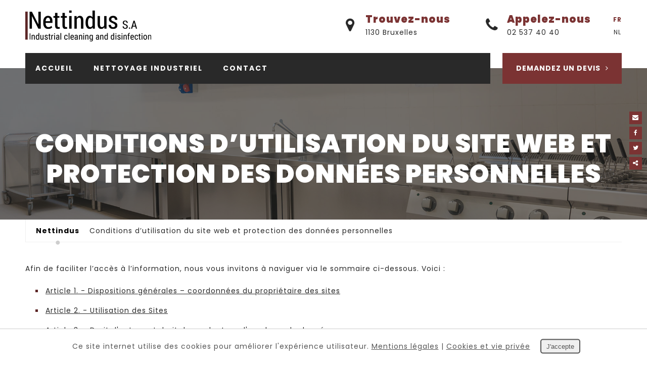

--- FILE ---
content_type: text/html; charset=utf-8
request_url: https://www.nettindus.be/utilisation-et-vie-privee.html
body_size: 13419
content:

<!DOCTYPE HTML>
<html>
<head>
<meta http-equiv="Content-Type" content="text/html; charset=utf-8">
<meta http-equiv="X-UA-Compatible" content="IE=edge" />
<meta name="viewport" content="width=device-width; initial-scale=1.0; maximum-scale=1.0; user-scalable=0;" />
<meta name="apple-mobile-web-app-capable" content="yes" />
<meta name="apple-mobile-web-app-status-bar-style" content="black" />
<meta name="apple-touch-fullscreen" content="YES" />
<meta name="apple-mobile-web-app-capable" content="yes" />
<link rel="icon" type="image/png" href="/templates/nettindus/img/construct/favicon.png" />

<title>Nettindus</title>
<link rel="stylesheet" media="all" type="text/css" title="Design" href="/lib/css/base.css" />
<link rel="stylesheet" media="all" type="text/css" title="Design" href="/templates/nettindus/css/reset.css" />
<link rel="stylesheet" media="all" type="text/css" title="Design" href="/templates/nettindus/css/modules.css" />
<link rel="stylesheet" media="all" type="text/css" title="Design" href="/templates/nettindus/css/front_end.css" />
<link rel="stylesheet" media="all" type="text/css" title="Design" href="/templates/nettindus/css/responsive.css" />
<link rel="stylesheet" media="all" type="text/css" title="Design" href="/templates/nettindus/css/tinymce_backend.css" />
<link rel="stylesheet" media="all" type="text/css" title="Design" href="/templates/nettindus/css/animate.css" />
<link rel="stylesheet" media="all" type="text/css" title="Design" href="/lib/js/sliderpro/css/slider-pro.min.css" />
<link rel="stylesheet" media="all" type="text/css" title="Design" href="/templates/nettindus/css/content.css" />
<link rel="stylesheet" media="all" type="text/css" title="Design" href="/lib/js/datepicker/metallic.css" />
<link rel="stylesheet" media="all" type="text/css" title="Design" href="/lib/js/scrolltotop/scrolltotop.css" />
<script src="https://www.google.com/recaptcha/api.js?hl=fr" type="text/javascript"></script>
<script src="/templates/nettindus/cache/js/c7b6b3d323918e0117cf97101b6a875b.js" type="text/javascript"></script>
<meta property="og:title" content="Nettindus S.A. : réinventons la propreté" />
<meta property="og:description" content="Nettoyage industriel – Dégraissage – Peinture en bâtiment" />
<meta property="og:image" content="https://www.nettindus.be/medias/Banner/nettindus-opengraph.jpg" />
<meta property="og:url" content="https://www.nettindus.be/utilisation-et-vie-privee.html" />
<meta property="og:type" content="article" />
<meta name="robots" content="noindex">

<script>
(function(i,s,o,g,r,a,m){i['GoogleAnalyticsObject']=r;i[r]=i[r]||function(){
  (i[r].q=i[r].q||[]).push(arguments)},i[r].l=1*new Date();a=s.createElement(o),
  m=s.getElementsByTagName(o)[0];a.async=1;a.src=g;m.parentNode.insertBefore(a,m)
})(window,document,'script','//www.google-analytics.com/analytics.js','ga');
ga('create', 'UA-7720492-35', '.nettindus.be');
ga('require', 'displayfeatures');
ga('send', 'pageview');
</script>

<!-- Google tag (gtag.js) -->
<script async src="https://www.googletagmanager.com/gtag/js?id=G-4J273T9P96"></script>
<script>
  window.dataLayer = window.dataLayer || [];
  function gtag(){dataLayer.push(arguments);}
  gtag('js', new Date());

  gtag('config', 'G-4J273T9P96');
</script>

</head>

    <body>

<div id="container">
	
    <div id="tools-mobile">
        <nav id="main-menu-mobile">
            <a href="#" id="menu-icon"><i class="fa fa-bars" aria-hidden="true"></i></a>
            <div id="mod_697f6386ac6e9"><ul class="level_0 id_4">
<li class="menu accueil level_0 "><a href="/" title="Accueil" >Accueil</a></li><li class="menu nettoyage-industriel level_0 "><a href="/categorie/nettoyage-industriel-de-votre-hotte-et-ses-conduits.html" title="Nettoyage industriel" >Nettoyage industriel</a></li><li class="menu contact level_0 "><a href="/contactez-nous.html" title="Contact" >Contact</a></li></ul>
</div>
        </nav><!--end main-menu-mobile-->
        <nav id="phone-mobile">
                            <a class="phone-call-fr" target="_blank" title="Téléphonez-nous" href="tel:+3225374040"><i class="fa fa-phone" aria-hidden="true"></i></a>
                    </nav><!--end phone-mobile-->
    </div><!--end tools-mobile-->

    <div id="cta-mobile">
        <div id="mod_697f6386aa1cb"><div class="contact-content">
<a class="btn-content" href="/page/demander-un-devis.html">Demandez un devis<span>pour vos projets</span><i class="fa fa-angle-right" aria-hidden="true"></i></a>
</div><!--end contact-content--></div>
    </div><!--end cta-mobile-->

    <header>
        <div class="wrapper">
                            <nav id="languages">         
                <ul>
                    <li class="selected first"><a href="/utilisation-et-vie-privee.html">FR</a></li> <li class="last"><a href="/nl/persoonlijke-gegevens.html">NL</a></li>                </ul>
                </nav><!--end languages-->
                        <div id="logo">
                <a href="/"><img src="/templates/nettindus/img/construct/nettindus-logo.png" alt="Nettindus" title="Nettindus" /></a>
            </div><!--end logo-->
                            <a href="/contactez-nous.html" class="pull call-header">
                    <i class="fa fa-phone"></i>
                    <p><span>Appelez-nous</span><br>02 537 40 40</p>
                </a><!--end pull-right-->
                <a href="/contactez-nous.html" class="pull location-header">
                    <i class="fa fa-map-marker"></i>
                    <p><span>Trouvez-nous</span><br>1130 Bruxelles</p>
                </a><!--end pull-right-->
                        <nav id="main-menu">
                <div class="wrapper">
                    <div id="mod_697f6386a9d06"><ul class="level_0 id_4">
<li class="menu accueil level_0 "><a href="/" title="Accueil" >Accueil</a></li><li class="menu nettoyage-industriel level_0 "><a href="/categorie/nettoyage-industriel-de-votre-hotte-et-ses-conduits.html" title="Nettoyage industriel" >Nettoyage industriel</a></li><li class="menu contact level_0 "><a href="/contactez-nous.html" title="Contact" >Contact</a></li></ul>
</div>
                                            <a id="phone-scroll" href="/contactez-nous.html">
                            <i class="fa fa-phone" aria-hidden="true"></i>
                            <p>+32(0)2 537 40 40</p>
                        </a>
                                    </div>
            </nav><!--end main-menu-->
                            <a href="/page/demander-un-devis.html" id="contact-menu">Demandez un devis<i class="fa fa-angle-right"></i></a>
                    </div><!--end wrapper-->
    </header>



            <section id="banner-header">
            <div id="mod_697f6386a827e">

	<div class="slider-container">
		<div class="slider-pro" id="slider_697f6386a9b59">
		    <div class="sp-slides">
								
                    
        				
    					<div class="sp-slide" style="background-image: url('/uploads/slider/24/banner01.jpg'); background-size: cover; background-position: center;">
    						    							    							    						
    							
    					</div>
                    				
                    
        				
    					<div class="sp-slide" style="background-image: url('/uploads/slider/24/banner02.jpg'); background-size: cover; background-position: center;">
    						    							    							    						
    							
    					</div>
                    						    </div>
		</div>
	</div>


    
    <script type="text/javascript">
        jQuery( document ).ready(function( $ ) {
            $( '#slider_697f6386a9b59' ).sliderPro({
                width: '100%',
                height: '300',
                arrows: false,
                buttons: false,
                fullScreen: false,
                responsive: true,
                forceSize: 'none',
                fade: true,
                autoplay: true,
                autoplayDelay: 5000,
                shuffle: false,
                thumbnailsPosition: 'top',
                    thumbnailWidth: '100',
                    thumbnailHeight: '80',
                orientation: 'horizontal',
                waitForLayers: true,
                imageScaleMode: 'cover',
                aspectRatio: -1,
                    touchSwipe: false,
                    init: function() {
                                								// fix onglets
								if($( '#slider_697f6386a9b59' ).closest('div[id*=onglet_]'))
								{
									var idOnglet = $( '#slider_697f6386a9b59' ).closest('div[id*=onglet_]').prop('id');
									$('a[rel='+idOnglet+']').bind('click', function(e)
									{
										setTimeout(function(){
											if($( '#slider_697f6386a9b59' ).closest('div[id*=onglet_]').css('display') != 'none')
												$( '#slider_697f6386a9b59' ).sliderPro( 'update' );
										}, 500);
									});
								}
                            },
                    gotoSlide: function() {
                        /*$('.videoSlider')[0].play();*/
                    }

            });

            var plop = '';

            if(plop != '') {
                function playVideoChrome() {
                    if(typeof plop[0] !== 'undefined')
                    {
                        $(plop)[0].play();
                    }
                }
                setTimeout(playVideoChrome, 100);
            }

                    });
    </script>

    
</div>
    
                </section><!--end banner-header-home-->
    
    
    <section id="content">
                    <section id="tools">
                <div class="wrapper">
                    <div id="breadcrumbs"><a href="/" class="first">Nettindus</a><span class="separator"></span>Conditions d’utilisation du site web et protection des données personnelles</div>
                </div><!--end wrapper-->
            </section><!--end tools-->
                <div class="wrapper">
            <div id="left">
                <div id="content-left">
                	<div id="utilisation_vie_privee">
<h1 id="contentTitleh1">Conditions d’utilisation du site web et protection des données personnelles</h1>

<div id="applicationMessage"></div>
	<p>Afin de faciliter l&rsquo;acc&egrave;s &agrave; l&rsquo;information, nous vous invitons &agrave; naviguer via le sommaire ci-dessous. Voici&nbsp;:</p>
<ul>
<li><a href="#article1">Article 1. - Dispositions g&eacute;n&eacute;rales &ndash; coordonn&eacute;es du propri&eacute;taire des sites</a></li>
<li><a href="#article2">Article 2. - Utilisation des Sites</a></li>
<li><a href="#article3">Article 3. - Droit d'auteur et droit du producteur d'une base de donn&eacute;es</a></li>
<li><a href="#article4">Article 4. - Marques et d&eacute;nominations commerciales</a></li>
<li><a href="#article5">Article 5. - Responsabilit&eacute;</a></li>
<li><a href="#article6">Article 6. - Respect de la vie priv&eacute;e &ndash; traitement des donn&eacute;es personnelles</a><br />
<ul>
<li><a href="#droit-acces">Droit d&rsquo;acc&egrave;s</a></li>
<li><a href="#droit-rectification">Droit de rectification</a></li>
<li><a href="#droit-limitation">Droit &agrave; la limitation du traitement</a></li>
<li><a href="#droit-effacement">Droit &agrave; l&rsquo;effacement des donn&eacute;es (&lsquo;droit &agrave; l&rsquo;oubli&rsquo;)</a></li>
<li><a href="#droit-portabilite">Droit &agrave; la portabilit&eacute; des donn&eacute;es</a></li>
<li><a href="#droit-reclamation">Droit de r&eacute;clamation</a></li>
</ul>
</li>
<li><a href="#article7">Article 7. - Hyperliens</a></li>
<li><a href="#cookies">Article 8. - Cookies</a></li>
<li><a href="#article9">Article 9. - Contribution des Utilisateurs</a></li>
<li><a href="#article10">Article 10. - Juridiction et droit applicable</a></li>
</ul>
<hr/>
<p><strong><a id="article1"></a>Article 1. - Dispositions g&eacute;n&eacute;rales &ndash; coordonn&eacute;es du propri&eacute;taire des sites</strong></p>
<p>Les pr&eacute;sentes conditions (ci-apr&egrave;s "Conditions ") s'appliquent &agrave; l'utilisation de tous les sites web (&eacute;galement les sites mobiles), en ce compris les &eacute;l&eacute;ments et les applications, cr&eacute;&eacute;s ou d&eacute;tenus par &nbsp;l&rsquo;entit&eacute; dont les coordonn&eacute;es compl&egrave;tes sont reprises dans la page &laquo;&nbsp;contact&nbsp;&raquo; (ci-apr&egrave;s &laquo;&nbsp;l&rsquo;Entreprise&nbsp;&raquo;) (ci-apr&egrave;s les "Sites").</p>
<p>Le terme utilisateur d&eacute;signe toute personne qui acc&egrave;de aux Sites (ci-apr&egrave;s "Utilisateur").</p>
<p>En utilisant les Sites, l'Utilisateur accepte int&eacute;gralement et de mani&egrave;re inconditionnelle les Conditions qui y sont applicables et s'engage &agrave; les respecter.</p>
<p>S'il refuse les Conditions, il est tenu de s'abstenir de toute utilisation des Sites et/ou Services.</p>
<p>En cas de non-respect des Conditions, l&rsquo;Entreprise se r&eacute;serve le droit de refuser l'acc&egrave;s aux Sites, sans pr&eacute;judice de son droit d'exiger un d&eacute;dommagement de la part de tout tiers pour tous les dommages directs et indirects susceptibles de r&eacute;sulter de ce non-respect.</p>
<p>L&rsquo;Entreprise se r&eacute;serve le droit d'adapter partiellement ou totalement les Conditions d&rsquo;utilisation &agrave; tout moment, sans avertissement pr&eacute;alable.</p>
<p>Il est d&egrave;s lors conseill&eacute; de consulter r&eacute;guli&egrave;rement les Conditions d&rsquo;utilisation afin de toujours &ecirc;tre inform&eacute; de la version la plus r&eacute;cente.</p>
<p><strong><a id="article2"></a>Article 2. - Utilisation des Sites</strong></p>
<p>L'utilisation des Sites est en principe libre et gratuite. Pour utiliser certains Sites, l'Utilisateur doit s'enregistrer, communiquer certaines donn&eacute;es et/ou cr&eacute;er un code d'acc&egrave;s et/ou un mot de passe.</p>
<p>En cas de refus de l'Utilisateur, l'utilisation des parties concern&eacute;es des Sites ne sera pas possible.</p>
<p>En cas d'utilisation payante de certains Sites, l'Utilisateur en sera inform&eacute; au pr&eacute;alable, ainsi que des conditions applicables, des prix et du mode de paiement.</p>
<p>L&rsquo;Entreprise fournit &agrave; l'Utilisateur des Sites une licence non exclusive et incessible, pour une dur&eacute;e ind&eacute;termin&eacute;e, lui permettant de t&eacute;l&eacute;charger le contenu des Sites dans l'unique but de l'afficher sur un seul ordinateur.</p>
<p>Cette licence est toutefois r&eacute;vocable &agrave; tout moment, sans justification.</p>
<p>L'Utilisateur peut &eacute;galement imprimer une copie du contenu des Sites, pour son usage personnel et sans que la moindre modification ne soit apport&eacute;e au contenu.</p>
<p>Les Sites peuvent uniquement &ecirc;tre utilis&eacute;s &agrave; des fins personnelles et priv&eacute;es pour les particuliers et &agrave; des fins exclusivement internes pour les professionnels.</p>
<p>Par cons&eacute;quent, toute utilisation des Sites &agrave; des fins commerciales est strictement interdite.</p>
<p>Les Utilisateurs s'engagent &agrave; ne poser aucun acte susceptible de d&eacute;truire les Sites ou d'en perturber le bon fonctionnement.</p>
<p>En cas d'abus ou d'utilisation impropre, l&rsquo;Entreprise se r&eacute;serve le droit de suspendre et/ou supprimer l'acc&egrave;s de l'Utilisateur aux Sites sans mise en demeure ni avertissement.</p>
<p><strong><a id="article3"></a>Article 3. - Droit d'auteur et droit du producteur d'une base de donn&eacute;es</strong></p>
<p>Tous les droits d'auteur, marques, brevets, droits de propri&eacute;t&eacute; intellectuelle et autres droits de propri&eacute;t&eacute; applicables aux Sites appartiennent &agrave; tout moment &agrave; l&rsquo;Entreprise.</p>
<p>Les Sites et/ou Services constituent aussi bien une &oelig;uvre prot&eacute;g&eacute;e par le droit d'auteur que des bases de donn&eacute;es sur lesquelles l&rsquo;Entreprise d&eacute;tient les droits d'auteur et les droits du producteur.</p>
<p>Les textes, lay-out, dessins, photos, films, graphiques et autres &eacute;l&eacute;ments des Sites sont prot&eacute;g&eacute;s par le droit d'auteur.</p>
<p>La copie, l'adaptation, la modification, la traduction, l'arrangement, la communication publique, la location ou toute autre forme d'exploitation de tout ou partie des Sites, sous quelque forme que ce soit et par quelque moyen que ce soit, notamment &eacute;lectronique, m&eacute;canique ou autre, est strictement interdite sans l'autorisation &eacute;crite pr&eacute;alable de l&rsquo;Entreprise.</p>
<p>Toute infraction &agrave; ces droits est passible de poursuites civiles ou p&eacute;nales.</p>
<p><strong><a id="article4"></a>Article 4. - Marques et d&eacute;nominations commerciales </strong></p>
<p>Les d&eacute;nominations, logos et autres signes utilis&eacute;s sur ces Sites (notamment les logos et les d&eacute;nominations e l&rsquo;Entreprise) sont des marques et/ou des d&eacute;nominations commerciales l&eacute;galement prot&eacute;g&eacute;es.</p>
<p>Tout usage de ceux-ci ou de signes semblables est strictement interdit sans l'autorisation &eacute;crite pr&eacute;alable de l&rsquo;Entreprise.</p>
<p><strong><a id="article5"></a>Article 5. - Responsabilit&eacute; </strong></p>
<p>L&rsquo;Entreprise mettra tout en oeuvre pour assurer le bon fonctionnement des Sites.</p>
<p>Sauf manquement intentionnel et/ou dispositions l&eacute;gales obligatoires contraires, l&rsquo;Entreprise d&eacute;cline toute responsabilit&eacute; pour toute perte ou tout dommage (direct, indirecte, mat&eacute;riel, immat&eacute;riel, etc.) r&eacute;sultant :</p>
<p>(1) du contenu des Sites. L&rsquo;Entreprise ne garantit pas l'exactitude, la suffisance ou l'exhaustivit&eacute; des informations figurant sur les Sites. Les informations disponibles sur les Sites, notamment celles relatives aux produits et services propos&eacute;s &agrave; la vente, sont susceptibles d'&ecirc;tre modifi&eacute;es sans avis pr&eacute;alable. L&rsquo;Entreprise apporte le plus grand soin &agrave; la cr&eacute;ation, &agrave; la mise &agrave; jour et &agrave; la maintenance du site. Si l&rsquo;Utilisateur devait n&eacute;anmoins constater, sur le site, la pr&eacute;sence d&rsquo;une information inexacte ou obsol&egrave;te ou d&rsquo;un contenu pr&eacute;judiciable ou illicite, ou s&rsquo;il devait estimer qu&rsquo;un de ses droits (intellectuels ou autres) a &eacute;t&eacute; viol&eacute;, il est instamment pri&eacute; de le signaler ;</p>
<p>(2) de l'utilisation qui est faite des Sites ;</p>
<p>(3) de la s&eacute;curit&eacute; des Sites. Cette disposition s'applique notamment aux &eacute;ventuels virus, erreurs ou fraudes informatiques ;</p>
<p>(4) de l'accessibilit&eacute;/disponibilit&eacute; des Sites. L&rsquo;Entreprise ne garantit pas la disponibilit&eacute; permanente, via tous les moyens techniques, sans erreur ni interruption, de toutes les fonctions des Sites ni la r&eacute;paration imm&eacute;diate des erreurs ou le r&eacute;tablissement imm&eacute;diat des interruptions.</p>
<p>L&rsquo;Entreprise a par ailleurs le droit de refuser l'acc&egrave;s aux Sites et Services suppl&eacute;mentaires ou d'y mettre fin &agrave; tout moment et sans avertissement pr&eacute;alable.</p>
<p>L&rsquo;Entreprise ne peut en aucun cas &ecirc;tre tenue responsable de services et/ou produits, ni de leur facturation, si ceux-ci sont propos&eacute;s par des tiers et accessibles via les Sites, pas m&ecirc;me si l&rsquo;Entreprise recevait une r&eacute;tribution &agrave; cet effet, ni si elle assurait la facturation de ces services et/ou produits pour le compte de tiers.</p>
<p>Dans les cas o&ugrave; la responsabilit&eacute; de l&rsquo;Entreprise est engag&eacute;e, sa responsabilit&eacute; est limit&eacute;e &agrave; la somme de 100,00&euro;. Les limitations et/ou exclusions de responsabilit&eacute; susmentionn&eacute;es dans le chef de l&rsquo;Entreprise s'appliquent pour autant qu'elles soient valables en vertu du droit applicable.</p>
<p><strong><a id="article6"></a>Article 6. - Respect de la vie priv&eacute;e &ndash; traitement des donn&eacute;es personnelles</strong></p>
<p><strong>L&rsquo;Entreprise et l&rsquo;Utilisateur s&rsquo;engagent &agrave; respecter la r&eacute;glementation en vigueur applicable au traitement des donn&eacute;es &agrave; caract&egrave;re personnel et, en particulier, le r&egrave;glement (UE) 2016/679 du Parlement europ&eacute;en et du Conseil du 27/04/2016 (RGPD).</strong></p>
<p>L&rsquo;Entreprise collecte et traite les donn&eacute;es d'identit&eacute; et les coordonn&eacute;es qu'il re&ccedil;oit de l&rsquo;Utilisateur et toute autre personne de contact utile. Les finalit&eacute;s de ces traitements sont l'ex&eacute;cution d&rsquo;une convention, la gestion des clients et de leur commande, la comptabilit&eacute; et les activit&eacute;s de prospection directe, tel que l'envoi d'informations promotionnelles ou commerciales. Les bases juridiques sont l'ex&eacute;cution d'un contrat, le consentement de l&rsquo;Utilisateur, le respect d'obligations l&eacute;gales et r&eacute;glementaires et/ou l'int&eacute;r&ecirc;t l&eacute;gitime de l&rsquo;Entreprise.</p>
<p>Les donn&eacute;es &agrave; caract&egrave;re personnel pr&eacute;cit&eacute;es seront trait&eacute;es conform&eacute;ment aux dispositions du r&egrave;glement g&eacute;n&eacute;ral de la protection des donn&eacute;es et ne seront transmises, sauf autre consentement de l&rsquo;Utilisateur, qu'aux sous-traitants, aux destinataires et/ou aux tiers pour autant que n&eacute;cessaire dans le cadre des finalit&eacute;s pr&eacute;cit&eacute;es pour ledit traitement.</p>
<p>L&rsquo;Utilisateur est responsable de l'exactitude et de la tenue &agrave; jour des donn&eacute;es &agrave; caract&egrave;re personnel qu'il fournit &agrave; l&rsquo;Entreprise et s'engage &agrave; respecter strictement les dispositions du r&egrave;glement g&eacute;n&eacute;ral de la protection des donn&eacute;es &agrave; l'&eacute;gard des personnes dont il a transmis les donn&eacute;es &agrave; caract&egrave;re personnel, ainsi que concernant toutes les donn&eacute;es &agrave; caract&egrave;re personnel possibles qu'il pourrait recevoir de ses propres clients.</p>
<p>Les donn&eacute;es &agrave; caract&egrave;re personnel sont conserv&eacute;es et trait&eacute;es pour une p&eacute;riode n&eacute;cessaire en fonction des finalit&eacute;s du traitement et de la relation (contractuelle ou non). Les donn&eacute;es des Utilisateurs seront, dans tous les cas, retir&eacute;es de nos syst&egrave;mes apr&egrave;s un d&eacute;lai de 7 ans ou en cas de contrat, apr&egrave;s un d&eacute;lai de 7 ans suite &agrave; la fin de ce dernier, sauf en ce qui concerne les donn&eacute;es &agrave; caract&egrave;re personnel que nous sommes tenus de garder pendant plus longtemps sur la base d&rsquo;une l&eacute;gislation sp&eacute;cifique ou en cas de litige en cours pour lequel les donn&eacute;es &agrave; caract&egrave;re personnel sont n&eacute;cessaires. &nbsp;</p>
<div style="border: 1px solid rgba(0,0,0,0.5); padding-left: 10px; padding-right: 10px;">
<p><strong><a id="consentement"></a>Par l'accord qu'il donne au moment d'introduire ou communiquer ses donn&eacute;es personnelles ou en poursuivant volontaire la navigation sur les Sites ou lors de la conclusion d&rsquo;un contrat avec l&rsquo;Entreprise, l&rsquo;Utilisateur consent, outre les traitements d&eacute;finis ci-dessus, &agrave; la collecte et &agrave; l'utilisation de ses donn&eacute;es personnelles de la mani&egrave;re d&eacute;finie ci-dessous.</strong></p>
<p><strong>L&rsquo;Entreprise collecte des informations d'identification personnelle (nom, adresse, num&eacute;ro de t&eacute;l&eacute;phone, adresse e-mail, num&eacute;ro de TVA, nombre total de visites sur le site, nombre de visiteurs sur chacune des pages du site, noms de domaine des fournisseurs d'acc&egrave;s Internet des visiteurs, adresses IP, cookie).</strong></p>
<p><strong>L&rsquo;Utilisateur marque son accord pour que ses donn&eacute;es soient <strong>utilis&eacute;es et transmises &agrave; des tiers &agrave; des fins publicitaires, commerciales ou de marketing et consent &agrave; recevoir, de la part de l&rsquo;Entreprise ou de ses partenaires, des informations sur son adresse &eacute;lectronique (newsletter, etc.) ou par voie postale.</strong></strong></p>
</div>
<p><u><a id="droit-acces"></a>Droit d&rsquo;acc&egrave;s&nbsp;:</u> l&rsquo;Utilisateur a le droit de demander &agrave; tout moment si ses donn&eacute;es ont &eacute;t&eacute; collect&eacute;es, durant combien de temps et dans quel but.</p>
<p><u><a id="droit-rectification"></a>Droit de rectification&nbsp;:</u> l&rsquo;Utilisateur a le droit de demander que ses donn&eacute;es fausses ou incompl&egrave;tes soient corrig&eacute;es ou compl&eacute;t&eacute;es &agrave; tout moment sur simple demande.</p>
<p><u><a id="droit-limitation"></a>Droit &agrave; la limitation du traitement&nbsp;:</u> l&rsquo;Utilisateur peut demander une limitation du traitement de ses donn&eacute;es. Cela signifie que les donn&eacute;es en question doivent &ecirc;tre &laquo;&nbsp;marqu&eacute;es&nbsp;&raquo; dans notre syst&egrave;me informatique et qu&rsquo;elles ne peuvent plus &ecirc;tre utilis&eacute;es pendant un certain laps de temps.</p>
<p><u><a id="droit-effacement"></a>Droit &agrave; l&rsquo;effacement des donn&eacute;es (&lsquo;droit &agrave; l&rsquo;oubli&rsquo;)&nbsp;:</u> Sous r&eacute;serve des exceptions pr&eacute;vues par la loi, l&rsquo;Utilisateur a le droit d&rsquo;exiger que ses donn&eacute;es soient effac&eacute;es. Si l&rsquo;Utilisateur souhaite d&eacute;sactiver la possibilit&eacute; pour l&rsquo;Entreprise de proc&eacute;der &agrave; l'utilisation de ses donn&eacute;es personnelles, il lui suffit d&rsquo;&eacute;crire &agrave; l&rsquo;adresse reprise &agrave; l&rsquo;article 1.</p>
<p><u><a id="droit-portabilite"></a>Droit &agrave; la portabilit&eacute; des donn&eacute;es&nbsp;:</u> L&rsquo;Utilisateur peut demander que ses donn&eacute;es lui soient transmises dans un &laquo;&nbsp;format structur&eacute;, couramment utilis&eacute; et lisible par machine&nbsp;&raquo;.</p>
<p><u><a id="droit-reclamation"></a>Droit de r&eacute;clamation&nbsp;:</u> L&rsquo;Utilisateur peut introduire une r&eacute;clamation aupr&egrave;s de l&rsquo;autorit&eacute; de protection des donn&eacute;es.</p>
<p>L&rsquo;Entreprise s&rsquo;engage &agrave; mettre en &oelig;uvre les mesures techniques et organisationnelles garantissant un niveau de s&eacute;curit&eacute; ad&eacute;quat pour prot&eacute;ger la confidentialit&eacute; des donn&eacute;es. L&rsquo;Entreprise notifie au client toute violation de donn&eacute;es &agrave; caract&egrave;re personnel dont il a connaissance.</p>
<p><strong><a id="article7"></a>Article 7. -&nbsp;</strong><strong>Hyperliens</strong></p>
<p>Le Site peut inclure des liens vers d'autres sites internet. Dans la mesure o&ugrave; l&rsquo;Entreprise ne peut contr&ocirc;ler ces sites, elle ne peut &ecirc;tre tenue pour responsable de la mise &agrave; disposition de ces sites. Elle ne peut supporter aucune responsabilit&eacute; quant au contenu, publicit&eacute;s, produits, services ou tout autre mat&eacute;riel disponible sur ou &agrave; partir de ces sites. De plus, l&rsquo;Entreprise ne pourra &ecirc;tre tenue responsable de tous dommages ou pertes av&eacute;r&eacute;s ou all&eacute;gu&eacute;s cons&eacute;cutifs ou en relation avec l'utilisation ou avec le fait d'avoir fait confiance au contenu, &agrave; des biens ou des services disponibles sur ces sites.</p>
<p><strong><a id="cookies"></a>Article 8. -&nbsp;</strong><strong>Cookies </strong></p>
<p>Un cookie est un petit fichier texte sauv&eacute; par le serveur d'un site web dans le navigateur de votre ordinateur ou de votre appareil mobile lorsque vous consultez ce site web. Le cookie contient un code unique permettant de reconna&icirc;tre votre navigateur lors de votre visite sur le site web ("cookie de session") ou lors de futures visites r&eacute;p&eacute;t&eacute;es ("cookie permanent"). Les cookies peuvent &ecirc;tre plac&eacute;s par le serveur du site web que vous visitez ou par des partenaires avec lesquels ce site web collabore. Le serveur d'un site web peut uniquement lire les cookies qu'il a lui-m&ecirc;me plac&eacute;s ; il n'a acc&egrave;s &agrave; aucune autre information se trouvant sur votre ordinateur ou sur votre appareil mobile. Les cookies sont stock&eacute;s sur votre ordinateur ou appareil mobile dans le r&eacute;pertoire de votre navigateur. Le contenu d'un cookie se compose en g&eacute;n&eacute;ral du nom du serveur qui a plac&eacute; le cookie, d'une date d'expiration et d'un code chiffr&eacute; unique. Les cookies assurent une interaction g&eacute;n&eacute;ralement plus ais&eacute;e et plus rapide entre le visiteur et le site web. De plus, ils aident le visiteur &agrave; naviguer entre les diff&eacute;rentes parties du site web. Les cookies peuvent &eacute;galement &ecirc;tre utilis&eacute;s pour rendre le contenu d'un site web ou la publicit&eacute; pr&eacute;sente sur ce site plus pertinent pour le visiteur et adapter le site web aux go&ucirc;ts personnels et aux besoins du visiteur.</p>
<p>Des cookies fonctionnels sont requis pour permettre la visite des Sites et l'utilisation de certaines parties de ceux-ci. Ces cookies vous permettent par exemple de naviguer entre les diff&eacute;rentes rubriques des sites web, de compl&eacute;ter des formulaires, de passer des commandes, de consulter un site web multilingue et d'actualiser le contenu de votre panier. De m&ecirc;me, lorsque vous souhaitez acc&eacute;der &agrave; votre compte personnel, par exemple dans votre espace d&rsquo;administration ou encore un autre applicatif mis &agrave; votre disposition (Ex. Extranet, webmail,&hellip;), des cookies sont indispensables pour v&eacute;rifier de mani&egrave;re s&ucirc;re votre identit&eacute; avant d'accorder l'acc&egrave;s &agrave; vos informations personnelles.</p>
<p>Si vous refusez ces cookies, certaines rubriques du site web ne fonctionneront pas comme il se doit, voire pas du tout.</p>
<p>Les Sites implantent un cookie dans votre ordinateur &agrave; des fins d'analyse statistique et de mesure d'audience du site et &agrave; des fins de simplification d'acc&egrave;s au site. Ce cookie enregistre des informations relatives &agrave; la navigation des visiteurs sur le site. Il stocke des informations que vous avez saisies durant votre visite, &agrave; savoir certains renseignements visiteurs concernant le visiteur, tels le nom de domaine et de l'ordinateur h&ocirc;te &agrave; partir desquels le visiteur navigue sur Internet, l'adresse du protocole Internet (IP) de l'ordinateur utilis&eacute;, la date et l'heure de la navigation du visiteur sur les Sites et les URL &agrave; partir desquelles le visiteur est pass&eacute; au site.</p>
<p><strong><a id="article9"></a>Article 9. - Contribution des Utilisateurs</strong></p>
<p>Les Utilisateurs peuvent communiquer du contenu (vid&eacute;o, audio, texte, mat&eacute;riel photo) &agrave; certains endroits sur les Sites (ci-apr&egrave;s "Contributions"). Les Utilisateurs fournissent &agrave; l&rsquo;Entreprise l'autorisation explicite de reproduire ces Contributions sur les Sites et de les rendre ainsi publiques via internet, dans le monde entier et sans limitation de dur&eacute;e, sans pouvoir pr&eacute;tendre &agrave; une quelconque compensation financi&egrave;re ou autre ou une contrepartie.</p>
<p>Les Utilisateurs sont enti&egrave;rement et seuls responsables du contenu de leurs Contributions et des cons&eacute;quences de leur diffusion via les Sites.</p>
<p>Les Utilisateurs garantissent disposer de tous les droits et/ou autorisations n&eacute;cessaires &agrave; la publication de leurs Contributions sur les Sites comme d&eacute;crit ci-dessus.</p>
<p>Les Utilisateurs garantissent l&rsquo;Entreprise contre toute plainte, r&eacute;clamation ou action de tiers ou de toute instance de contr&ocirc;le en rapport avec leurs Contributions.</p>
<p>L&rsquo;Entreprise n'exerce pas de contr&ocirc;le pr&eacute;alable sur les Contributions. Elle se r&eacute;serve n&eacute;anmoins le droit de ne pas diffuser ou de supprimer de ses Sites toute Contribution ill&eacute;gale ou toute Contribution dont il peut &ecirc;tre raisonnablement suppos&eacute; qu'elle porte atteinte aux droits de tiers, sans en avertir pr&eacute;alablement l'Utilisateur ayant transmis le contenu en question.</p>
<p><strong><a id="article10"></a>Article 10. - Juridiction et droit applicable</strong></p>
<p>La l&eacute;gislation belge s'applique aux Sites et les tribunaux de l&rsquo;arrondissement judiciaire du si&egrave;ge social de l&rsquo;Entreprise sont seuls comp&eacute;tents en cas de litiges r&eacute;sultant de l'utilisation des Sites.</p></div>
                    <div class="no-margin">
                        <div id="mod_697f6386a7c4d"><section class="section-fullscreen">
<div class="contact-content">
<div class="pic_parallax_content">
<h2>Nos services en ligne</h2>
<a class="btn-content" href="/page/demander-un-devis.html">Demandez un devis<span>pour vos projets</span><i class="fa fa-angle-right" aria-hidden="true"></i></a>
<a class="btn-content" href="/contactez-nous.html">Contactez-nous<span>pour plus d'informations</span><i class="fa fa-angle-right" aria-hidden="true"></i></a>
</div><!--pic_parallax_content-->
</div><!--end contact-content-->
</section></div>
                    </div><!--end no-margin-->
                </div><!--end contenu-->
            </div><!--end left-->
        </div><!--end wrapper-->
    </section><!--end content-->

    <div id="sharethis">
        <div id="mod_697f6386a76e7">
<style type="text/css">
.share_modal {
	position: fixed;
	top: 50%;
	left: 50%;
	max-width: 100%;
	min-width: 320px;
	height: auto;
	z-index: 2000;
	visibility: hidden;
	background: #ffffff;
	box-shadow: 0 2px 17px rgba(0,0,0,.17);

	-webkit-transform: translate(-50%, -50%);
	-moz-transform: translate(-50%, -50%);
	-ms-transform: translate(-50%, -50%);
	-o-transform: translate(-50%, -50%);
	transform: translate(-50%, -50%); 
}

.share_modal * {
	-webkit-box-sizing: border-box;
	-moz-box-sizing: border-box;
	-ms-box-sizing: border-box;
	-o-box-sizing: border-box;
	box-sizing: border-box; }

.share_show {
	visibility: visible;
}

.share_overlay {
	position: fixed;
	width: 100%;
	height: 100%;
	visibility: hidden;
	top: 0;
	left: 0;
	z-index: 1000;
	opacity: 0;
	-webkit-transition: all 0.3s;
	-moz-transition: all 0.3s;
	transition: all 0.3s;
}

.share_show ~ .share_overlay {
	opacity: 1;
	visibility: visible;
}

.share_popup_content {
	color: #fff;
	position: relative;
	border-radius: 3px;
	margin: 0 auto; }
	#shareModal .share_popup_content #share_modal_title {
		margin: 0;
		color: #ffffff;
		background: #546E7A;
		text-align: left;
		font-size: 16px;
		line-height: 24px;
		font-weight: 700;
		position: relative;
		top: 0;
		padding: 12px 48px 12px 15px; }

.share_popup_content .share_para {
	color: #73556b;
	margin-bottom: 30px;
	text-align: justify;
}

.share_popup_content > div {
	padding: 0px;
	margin: 0;
	font-weight: 300;
	font-size: 1.15em; }

.share_popup_content > div p {
	margin: 0;
	color: #666666;
	padding: 0 0 8px;
}

.share_popup_content > div ul {
	margin: 0;
	padding: 0 0 30px 20px;
}

.share_popup_content > div ul li {
	padding: 5px 0;
}

.share_popup_content button {
	display: block;
	margin: 0 auto;
	font-size: 0.8em;
	outline: none;
}

#shareModal .share_popup_content .share_close {
	height: 48px;
	width: auto;
	position: absolute;
	right: 0;
	top: 0;
	z-index: 9999;
	cursor: pointer;
	font-size: 15px;
	padding: 0 15px 0 0;
	color: white;
	background: none;
	border: none;
	opacity: 1;
	text-align: center; }
	#shareModal .share_popup_content .share_close i {
		line-height: 48px; }
	#shareModal .share_popup_content .share_close:hover { }

#shareModal #share_modal_content {
	padding: 8px 0 15px; }
	#shareModal #share_modal_content form {
		margin: 0;
		padding: 0 15px; }
	#shareModal #share_modal_content form label {
		display: block;
		color: #607D8B;
		width: 100%;
		font-size: 15px;
		line-height: 32px;
		padding: 0;
		text-align: left;
		cursor: pointer; }
	#shareModal #share_modal_content form input,
	#shareModal #share_modal_content form textarea {
		display: block;
		width: 100%;
		padding: 8px 12px;
		border: 1px solid #CFD8DC;
		height: 36px;
		margin: 0 0 8px;
		box-shadow: none;

		line-height: 24px;
		font-size: 15px;
		font-family: inherit;
		text-align: left;

		outline: none;
		-webkit-appearance: none;
		-moz-appearance: none;
		-ms-appearance: none;
		-o-appearance: none;
		appearance: none; }
	#shareModal #share_modal_content form textarea {
		height: 80px; }
		#shareModal #share_modal_content form input:focus,
		#shareModal #share_modal_content form textarea:focus {
			border-color: #90A4AE; }
		#shareModal #share_modal_content form input:focus,
		#shareModal #share_modal_content form textarea:focus {
			border-color: #90A4AE; }

#shareModal #share_modal_content form #buttonSendMailShare {
	width: 100%;
	border: none;
	padding: 8px 12px;
	margin-top: 15px;

	line-height: 24px;
	font-size: 16px;
	font-weight: 700;
	color: white;
	background: #00BCD4;
	outline: none;
	cursor: pointer; }
	#shareModal #share_modal_content form #buttonSendMailShare:hover {
		background: #00ACC1; }

#sharethis { overflow: visible !important; }
#sharethis #shareModal #share_modal_content a.stbarModal {
    display: block;
    padding: 8px 15px;
    color: #546E7A;
    text-align: left;
    text-decoration: none;
    background: none; }
	#sharethis #shareModal #share_modal_content a.stbarModal:before {
	    content: none; }
    #sharethis #shareModal #share_modal_content a.stbarModal:hover {
        background: #eeeeee;
        color: #00BCD4; }
#sharethis #shareModal #share_modal_content a.stbarModal img {
    margin-right: 15px; }

#sharethis a.stbar {
	overflow: hidden; }

/* Effet blur */
.share_show.share_blur_effect ~ .share_overlay {
	background: rgba(0,0,0,0.4);
}

.share_show.share_blur_effect ~ .container, .share_show.share_blur_effect ~ .bgall{
	/*-webkit-filter: blur(30px);
	-moz-filter: blur(30px);
	filter: blur(30px);*/
}

.share_blur_effect .share_popup_content {
	-webkit-transform: translateY(-5%);
	-moz-transform: translateY(-5%);
	-ms-transform: translateY(-5%);
	transform: translateY(-5%);
	opacity: 0;
}

.share_show.share_blur_effect ~ .container,
.share_blur_effect .share_popup_content, .share_show.share_blur_effect ~ .bgall {
	-webkit-transition: all 0.3s;
	-moz-transition: all 0.3s;
	transition: all 0.3s;
}

.share_show.share_blur_effect .share_popup_content {
	-webkit-transform: translateY(0);
	-moz-transform: translateY(0);
	-ms-transform: translateY(0);
	transform: translateY(0);
	opacity: 1;
}
</style>

<div class="shareIcons">
	<a id="linkShareMailModal" class="stbar chicklet email" href="javascript:void(0);" onclick="eventAnalytics('email');">
		<img src="https://www.e-net-b.be/sharethis/email.png" style="vertical-align:middle" alt="email" />
	</a>
	<a id="linkShareFacebookModal" class="stbar chicklet facebook" target="_blank" href="https://www.facebook.com/sharer.php?u=https%3A%2F%2Fwww.nettindus.be%2Futilisation-et-vie-privee.html%3Futm_source%3Ds.facebook.com%26utm_campaign%3Dsharing%26utm_medium%3Dreferral" onclick="eventAnalytics('facebook');">
		<img src="https://www.e-net-b.be/sharethis/facebook.png" style="vertical-align:middle" alt="facebook" />
	</a>
	<a id="linkShareTweeterModal" class="stbar chicklet twitter" target="_blank" href="https://twitter.com/intent/tweet/?url=https%3A%2F%2Fwww.nettindus.be%2Futilisation-et-vie-privee.html%3Futm_source%3Ds.twitter.com%26utm_campaign%3Dsharing%26utm_medium%3Dreferral&text=" onclick="eventAnalytics('twitter');">
		<img src="https://www.e-net-b.be/sharethis/twitter.png" style="vertical-align:middle" alt="twitter" />
	</a>
	<a id="linkSharethisModal" class="stbar chicklet sharethis" href="javascript:void(0);">
		<img src="https://www.e-net-b.be/sharethis/sharethis.png" style="vertical-align:middle" alt="sharethis" /> Partager ce contenu	</a>
	<!--<a class="stbar chicklet sharethis" href="javascript:void(0);">
		<img src="/templates/nettindus/img/sharethis/chicklets/sharethis.png" style="vertical-align:middle" alt="sharethis" /> Partager ce contenu	</a>-->
</div>

<div class="share_modal share_blur_effect" id="shareModal">
	<div class="share_popup_content">
		<p id="share_modal_title"></p>
		<div id="share_modal_content">
		</div>
	</div>
</div>
<div class="share_overlay"></div>

<script type="text/javascript">
	//On récupère le titre de la page pour twitter
	var url = 'https://www.nettindus.be/utilisation-et-vie-privee.html';
	var title = $('head title').text();
	var hrefTwitter = $('.twitter').attr('href');
	var trad_linkedin = 'LinkedIn';
	var trad_pinterest = 'Pinterest';
	var trad_facebook = 'Facebook';
	var trad_twitter = 'Twitter';
	var trad_googlePlus = 'Google +';
	var titleShareMailModal = 'Envoyer à un ami';
	var titleSharethisModal = 'Partager';
	var errorCaptcha = '';
	
	if(errorCaptcha)
	{
		//$('#linkSharethisModal').trigger('click');

		$('#share_modal_title').text(titleShareMailModal);

		$('#share_modal_content').empty();
		$('#share_modal_content').append(''
			+'<form action="" method="POST">'
				+'<p style="color: red;">Mauvais captcha</p>'
				+'<label for="emailAt">A</label>'
				+'<input type="email" id="emailAt" name="emailAt">'
				+'<label for="subject">Sujet</label>'
				+'<input type="text" id="subject" name="subject" value="'+ title +'">'
				+'<label for="description">Message</label>'
				+'<textarea id="description" name="description"></textarea>'
				+'<label for="sharethisCaptcha">Code image</label>'
				+'<input id="sharethisCaptcha" type="text" name="captcha" value="" />'
				+'<img src="/captcha.html" class="captcha" alt="Captcha" />'
				+'<div style="display: none"><input type="text" name="email_from" value=""></div>'
				+'<button class="share_close">Annuler</button>'
				+'<button type="submit" name="buttonSendMailShare" id="buttonSendMailShare">Envoyer</button>'
			+'</form>');

		var overlay = $('.share_overlay');
		var modal = $('#shareModal');
		var close = $('.share_close');

		modal.addClass('share_show');
		overlay.unbind("click");
		// on ajoute sur l'overlay la fonction qui permet de fermer la popup
		overlay.bind("click", function(){
			$('#shareModal').removeClass('share_show');
		});
	}

	$('.twitter').attr('href', hrefTwitter + encodeURIComponent(title));

	//Gestion de la modal sharethis
	$('#linkSharethisModal').on('click', function(){

		$('#share_modal_title').text(titleSharethisModal);

		$('#share_modal_content').empty();
		$('#share_modal_content').append(''
			+'<a class="stbarModal chickletModal facebook" target="_blank" href="https://www.facebook.com/sharer.php?u='+ encodeURIComponent(url+'?utm_source=s.facebook.com&utm_campaign=sharing&utm_medium=referral') +'" onclick="eventAnalytics(\'facebook\');">'
				+'<img src="https://www.e-net-b.be/sharethis/facebook.png" style="vertical-align:middle" alt="facebook" />'
				+trad_facebook
			+'</a>'
			+'<a class="stbarModal chickletModal twitter" target="_blank" href="https://twitter.com/intent/tweet/?url='+ encodeURIComponent(url+'?utm_source=s.twitter.com&utm_campaign=sharing&utm_medium=referral') +'&text='+ title +'" onclick="eventAnalytics(\'twitter\');">'
				+'<img src="https://www.e-net-b.be/sharethis/twitter.png" style="vertical-align:middle" alt="twitter" />'
				+trad_twitter
			+'</a>'
			+'<a class="stbarModal chickletModal linkedIn" target="_blank" href="http://www.linkedin.com/shareArticle?mini=true&url='+ encodeURIComponent(url+'?utm_source=s.linkedIn.com&utm_campaign=sharing&utm_medium=referral&title='+ title) +'" onclick="eventAnalytics(\'linkedIn\');">'
				+'<img src="https://www.e-net-b.be/sharethis/linkedin.png" style="vertical-align:middle" alt="linkedIn" />'
				+trad_linkedin
			+'</a>'
			+'<a class="stbarModal chickletModal pinterest" href="" onclick="eventAnalytics(\'pinterest\');">'
				+'<img src="https://www.e-net-b.be/sharethis/pinterest.png" style="vertical-align:middle" alt="pinterest" />'
				+trad_pinterest
			+'</a>'
			+'<a class="stbarModal chickletModal googlePlus" target="_blank" href="https://plus.google.com/share?url='+ encodeURIComponent(url+'?utm_source=s.googlePlus.com&utm_campaign=sharing&utm_medium=referral') +'&hl=fr" onclick="eventAnalytics(\'googlePlus\');">'
				+'<img src="https://www.e-net-b.be/sharethis/googlePlus.png" style="vertical-align:middle" alt="google+" />'
				+trad_googlePlus
			+'</a>'
			+'<button class="share_close">Annuler</button>');

		/*+'<a class="stbarModal chickletModal pinterest" target="_blank" href="http://pinterest.com/pin/create/button/?url='+ encodeURIComponent(url) +'&media=&description='+ title +'">'
				+'<img src="https://www.e-net-b.be/sharethis/pinterest.png" style="vertical-align:middle" alt="pinterest" />'
				+trad_pinterest
			+'</a>'*/

		var overlay = $('.share_overlay');
		var modal = $('#shareModal');
		var close = $('.share_close');

		modal.addClass('share_show');
		overlay.unbind("click");
		// on ajoute sur l'overlay la fonction qui permet de fermer la popup
		overlay.bind("click", function(){
			$('#shareModal').removeClass('share_show');
		});
	});

	//Gestion de la modal de l'email
	$('#linkShareMailModal').on('click', function(){
	
		$('#share_modal_title').text(titleShareMailModal);

		$('#share_modal_content').empty();
		$('#share_modal_content').append(''
			+'<form action="" method="POST">'
				+'<label for="emailAt">A</label>'
				+'<input type="email" id="emailAt" name="emailAt">'
				+'<label for="subject">Sujet</label>'
				+'<input type="text" id="subject" name="subject" value="'+ title +'">'
				+'<label for="description">Message</label>'
				+'<textarea id="description" name="description"></textarea>'
				+'<div id="g-recaptcha"></div>'
				+'<div style="display: none"><input type="text" name="email_from" value=""></div>'
				+'<button class="share_close">Annuler</button>'
				+'<button type="submit" name="buttonSendMailShare" id="buttonSendMailShare">Envoyer</button>'
			+'</form>');

		grecaptcha.render('g-recaptcha', {
          'sitekey' : '6LfLjw4UAAAAAAV6FaY3l-DiunTEhw0OnsSnmRya'
        });

		var overlay = $('.share_overlay');
		var modal = $('#shareModal');
		var close = $('.share_close');

		modal.addClass('share_show');
		overlay.unbind("click");
		// on ajoute sur l'overlay la fonction qui permet de fermer la popup
		overlay.bind("click", function(){
			$('#shareModal').removeClass('share_show');
		});

	});

	/*+'<label for="sharethisCaptcha">Code image</label>'
				+'<input id="sharethisCaptcha" type="text" name="captcha" value="" />'
				+'<img src="/captcha.html" class="captcha" alt="Captcha" />'*/

	$('#shareModal').on('click', '.share_close', function(event)
	{
		event.preventDefault();
		event.stopPropagation();
		$('#shareModal').removeClass('share_show');
	});

	function eventAnalytics(name)
	{
		if(typeof(ga) != 'undefined') 
		{
			ga('send', 'event', 'sharethis', 'click', name);
		}
	}


	/*$("#formSharethisMail").bind("submit", function(e){
		var err = new CMSError($(this));
		var formCaptcha = $("#sharethisCaptcha");
		
		if (formCaptcha.length >0) {
			if ($.trim($(formCaptcha).val())==""){
				err.addError('sharethisCaptcha', error_captcha_vide);
			}
		}
		err.printErrors(e)
	});*/
</script>
<script type="text/javascript">
//var btn = document.getElementById("pintrest");
$('#shareModal').on('click', '.pinterest', function(event){
	event.preventDefault();
	var e = document.createElement('script');
    e.setAttribute('type', 'text/javascript');
    e.setAttribute('charset', 'UTF-8');
    e.setAttribute('src', '//assets.pinterest.com/js/pinmarklet.js?r=' + Math.random() * 99999999);
    document.body.appendChild(e);
});
/*btn.onclick = function () {
    var e = document.createElement('script');
    e.setAttribute('type', 'text/javascript');
    e.setAttribute('charset', 'UTF-8');
    e.setAttribute('src', 'http://assets.pinterest.com/js/pinmarklet.js?r=' + Math.random() * 99999999);
    document.body.appendChild(e);
};*/
</script></div>
    </div><!--end sharethis-->

    <footer>
        <div class="wrapper">
            <div id="credit">
			
									<a href="/page/reclamation-client.html">Nous envoyer une plainte / réclamation</a>
								<br>
				
				Ce site internet utilise des cookies pour améliorer l'expérience utilisateur.<br /><a href="/contactez-nous.html" title="Mentions légales">Mentions légales</a> | <a href="/utilisation-et-vie-privee.html#cookies" title="Cookies et vie privée">Cookies et vie privée</a><br />					© Copyright 2026 - <strong>Nettindus</strong> - <a href="/conditions-generales.html" title="Conditions Générales">Conditions Générales</a><br />
				<a href="/utilisation-et-vie-privee.html" title="Conditions d’utilisation du site web et protection des données personnelles">Conditions d’utilisation du site web et protection des données personnelles</a><br /><a href="https://www.e-net-b.be" target="_blank" rel="nofollow" title="E-net Business, créateur de sites Internet pour commerçants, indépendants & PME.">E-net Business</a>, créateur de sites Internet pour commerçants, indépendants & PME.							
            </div>
        </div><!--end wrapper-->
    </footer>

</div><!--end container-->

<link href="https://fonts.googleapis.com/css?family=Poppins:300,400,700,900" rel="stylesheet">
<link rel="stylesheet" href="/templates/nettindus/font-awesome/css/font-awesome.min.css">

	<div id="cookie_bottom_bar">
				<div class="wrapper">
					<p>Ce site internet utilise des cookies pour améliorer l'expérience utilisateur. <a href="/contactez-nous.html" title="Mentions légales">Mentions légales</a> | <a href="/utilisation-et-vie-privee.html#cookies" title="Cookies et vie privée">Cookies et vie privée</a></p><input type="button" id="cookie_bottom_button" value="J'accepte">
				</div><!--end wrapper-->
			</div>
</body>
</html>

--- FILE ---
content_type: text/css
request_url: https://www.nettindus.be/lib/css/base.css
body_size: 534
content:
p.notice_data_information {
	margin: 0;
	font-size: 10px;
	line-height: 16px;
}

a.link_notice_data_information {

}

/* ------------------------------------------------------------
		COOKIES
------------------------------------------------------------ */

#cookie_bottom_bar{
	position: fixed;
	bottom: 0;
	left: 0;
	width: 100%;
	z-index:1000;
	background: #fff;
	border-top:1px solid #ccc;
	color: #555555;
}

#cookie_bottom_bar *{
	color: #555555;
}

#cookie_bottom_bar .wrapper{
	max-width:1015px;
	margin:0 auto;	
	position:relative;
	padding:22px 10px;
}

#cookie_bottom_bar button{
	background:none;
	font-weight:900;
	width:16px;
	color:#9b9b9b;
	height:16px;
	border:0;
	position:absolute;
	right:10px;
	top:50%;
	margin:-8px 0 0 0;
	cursor:pointer;
}

#cookie_bottom_bar p{
	margin:0;
}

#cookie_bottom_bar input{
	border:2px solid #555555;
	padding:5px 10px;
	border-radius:5px;
	position: absolute;
    right: 0;
    top: 50%;
    transform: translate(0, -50%);
}

@media (max-width : 992px) {
	#cookie_bottom_bar p{
	float:none;
}

#cookie_bottom_bar input{
	margin:10px 0 0 0;
	position:relative;
	left:0;
	top: 50%;
    transform: translate(0,0);
}

}

/* ------------------------------------------------------------
		Fix OpenStreetMap
------------------------------------------------------------ */

.leaflet-container img {
	margin: 0;
	padding: 0;
}

--- FILE ---
content_type: text/css
request_url: https://www.nettindus.be/templates/nettindus/css/modules.css
body_size: 5133
content:
/* ------------------------------------------------------------
		AGENDA (CALENDRIER)
------------------------------------------------------------ */

.table-agenda {width:90%; margin:0 auto;  text-align:center; border-collapse: collapse; overflow:hidden;}		

.table-agenda td{border:1px solid #eeeeee; vertical-align: middle;}

.table-agenda td a{text-decoration:none;}

.table-agenda .week_day {background:#eeeeee; font-weight:700;}

.table-agenda .month_current {vertical-align:top; padding:10px 0; font-size:18px;}

.table-agenda .month_current td{border:0; padding:15px;}

.table-agenda .month_current .navCurrentDate {font-weight:bold; margin: 10px; display: inline-block; min-width: 140px; }

.table-agenda .month_current .navMonthPrev{}
.table-agenda .month_current .navMonthNext{}	

.table-agenda .month_current .navYearPrev{}
.table-agenda .month_current .navYearNext{}		

.table-agenda .month_current .navMonthPrev a, .table-agenda .month_current .navMonthNext a, .table-agenda .month_current .navYearPrev a, .table-agenda .month_current .navYearNext a {color:#fff;}

.day {background:#FFF; padding: 12px 0;-webkit-transition: all 0.8s;-moz-transition: all 0.8s;-ms-transition: all 0.8s;-o-transition: all 0.8s;transition: all 0.8s;}

.out{background:#f8f8f8;}

.cal_today {background:#c4681d; color: #ffffff !important;}

.cal_event {background:#ffd5b3; border:1px solid red; font-weight:700;}

p.noEvents, p.no_events{background:#F5F5F5;padding:10px;text-align:center;}

span.e_showAll a{margin:10px 0; text-decoration: none; padding:10px; width:240px; text-align:center; margin:0 auto; display:block; background:#c4681d; color:#fff; font-weight:700; font-size:16px;-webkit-transition: all 0.3s;-moz-transition: all 0.3s;-ms-transition: all 0.3s;-o-transition: all 0.3s;transition: all 0.3s;}
span.e_showAll a:hover{background:#222222;}

/* ------------------------------------------------------------
		AGENDA (EVENEMENTS)
------------------------------------------------------------ */

.event {margin:0 0 20px 0; border-bottom:1px solid #eee;}
.event .e_date {font-style:italic; font-size:11px;}

.event .e_title {}
.event .e_title a {display:block; font-size:18px; text-decoration:none; font-weight:700; margin:10px 0;}
.event .e_title a:hover {font-weight:bold; color:#d45f27;}
	
.event .e_excerpt {}

.event .e_read_more {float:right;}
.event .e_read_more a {text-decoration:none; font-weight:700; margin:0 20px 0 0;}
.event .e_read_more a:hover {color:#c4681d;}
.event .e_read_more a.showAll {display:none;}
.event .e_read_more span.separator {display:none;}

.event_infos {margin:20px 0 20px 0; padding:10px 10px 10px 0; border-bottom:1px solid #eee; width:100%; text-align:left;}	
.event_infos tr {}
.event_infos .label {font-weight:bold; padding:2px 5px 2px 0; width:150px; color:#d45f27;}
.event_infos .value {padding:0 0 0 15px;}

/* ------------------------------------------------------------
		MODULE COMMENTS
------------------------------------------------------------ */

.form_ajout_comment form{width:400px; margin:auto;}
.wrapper_comments h3{margin-bottom: 15px;}
.wrapper_comments img{width:auto !important;}
.summary-comment{ float: left; width: 180px; margin-bottom: 24px; border-right: 1px solid #d4d4d4; margin-right: 20px; }
.proportion-comment{ width: 70px; }
.number-stars{ padding-right: 12px; }
.number-comment-note{ padding-left: 8px; }
.bar-grade-nb{ width: 100%; background: #eeeeee; }
.bar-grade-nb-active{ background: #cccccc; height: 8px; }
.button-go-to-form { display: block; text-align: center; margin-top: 12px; }
.button-go-to-form a { display: inline-block; padding: 6px 12px; color: black; text-decoration: none; }


.container_comments{margin:20px 0 20px 0; clear: both; }
.cc_comment{ margin:20px 0 20px 0; padding: 12px; background: #f4f4f4; border: 1px solid #eeeeee; overflow: hidden;}
.grade{display: inline;}
.title-comment{float: left; margin-right: 12px; font-size: 18px; color: #7b3333; }
.added_by{ line-height: 26px; color:#aaa; font-style:italic; margin: 0 0 10px 0; }
.check-comment-img{margin: 0 2px -5px 12px;}
.checked-comment-label{color: black;}

.usefulness-number {color:#aaa; margin: 10px 0 0 0; display: block; }
.usefulness { color:#aaa; margin: 10px 0 0 0; float: left; }
.report { float: right; margin-top: 10px; }
.comment { padding-left: 15px; border-left: 1px solid #d4d4d4; font-size: 15px; }

.usefulness-yes a,
.usefulness-no a,
.report a { color: #262324; display: inline-block; padding: 1px 6px; text-decoration: none !important; }
.usefulness-yes a,
.button-go-to-form a {
	margin-left: 12px;
	text-decoration:none !important;
  color: #fff !important;
 background:#7b3333;
}
.usefulness-no a,
.report a {
	color: #777777;
  border: 1px solid #b0b0b0;
  text-decoration:none;
  background: rgb(246,248,249);
  background: -moz-linear-gradient(top, rgba(246,248,249,1) 0%, rgba(229,235,238,1) 50%, rgba(215,222,227,1) 51%, rgba(245,247,249,1) 100%);
  background: -webkit-linear-gradient(top, rgba(246,248,249,1) 0%,rgba(229,235,238,1) 50%,rgba(215,222,227,1) 51%,rgba(245,247,249,1) 100%);
  background: linear-gradient(to bottom, rgba(246,248,249,1) 0%,rgba(229,235,238,1) 50%,rgba(215,222,227,1) 51%,rgba(245,247,249,1) 100%);
  filter: progid:DXImageTransform.Microsoft.gradient( startColorstr='#f6f8f9', endColorstr='#f5f7f9',GradientType=0 );
}

.ajout_comment{margin:20px auto; padding: 10px; border:1px solid #ccc; background:#FFF; text-align:right;}
.ajout_comment td{width:60%;}
.ajout_comment .label{padding:10px; width:40%; text-align:left; font-size:12px; font-weight:normal; display:table-cell;}
.ajout_comment input[type=submit]{width:100%; height:30px; text-align:center; margin:10px 0 0 0; padding:0 0 2px 0; color:#fff; background-color:#7b3333; cursor:pointer;}
.ajout_comment input{width:100%;}
.top_list_com{margin:20px 0 10px 0;}

.form_ajout_comment textarea#comment{width:100%;}

/* ------------------------------------------------------------
		FAQ
------------------------------------------------------------ */

.toggler{background:#eff3f6; position:relative; margin:0 0 5px 0; padding:10px 30px 10px 10px; -webkit-border-radius:2px; border-radius:2px; cursor:pointer;font:700 15px/25px 'Poppins', sans-serif; text-transform:uppercase; color:#033f59;}
.toggler:after{content: '\f067';font-family: 'FontAwesome';color:#262324; right:10px; position:absolute;}
.toggler.ui-state-active{background:#2f81b7; color:#fff;}
.toggler.ui-state-active:after{content: '\f00d'; color:#fff;}

/* ------------------------------------------------------------
		GALLERY
------------------------------------------------------------ */

.galleryTitle{display:none;}
.galleryBottom{margin:10px 0 10px 0;}

/* ---------- GALLERY TYPE 1 ---------- */
.galleryType1{margin:auto;}
.galleryType1Photo{float:left;}
.galleryType1Photo img{border:2px solid #ccc; float:left; margin:11px; transform: scale(0.95); -moz-transform: scale(0.95); -webkit-transform: scale(0.95); -o-transform: scale(0.95); transition: border .2s ease-in, transform .2s ease-in; -moz-transition: border .2s ease-in, -moz-transform .2s ease-in; -o-transition: border .2s ease-in, -o-transform .2s ease-in; -webkit-transition: border .2s ease-in, -webkit-transform .2s ease-in;}
.galleryType1Photo img:hover{transform: scale(1.0); -moz-transform: scale(1.0); -webkit-transform: scale(1.0); -o-transform: scale(1.0);}
.galleryType1Clear{clear:both;}

/* ---------- GALLERY TYPE 2 ---------- */
.galleryType2{text-align:center;}
.galleryType2Fleches{margin:20px auto 20px auto;}
.galleryType2FlecheGauche{float:left;width:30px;text-align:center; border:0px;}
.galleryType2FlecheGauche img{border:0;}
.galleryType2FlecheDroite{float:left;width:30px;text-align:center; border:0px;}
.galleryType2FlecheDroite img{border:0;}
.galleryType2Position{float:left;font-weight:bold;line-height:24px;}
.galleryType2Photo img{margin:auto; border:0px;}
.colorimg{background:#d45f27;}
.galleryType2Titre{font-weight:bold; color: #70424E;margin:20px 0 10px 0;}
.galleryType2Description{margin:0 0 10px 0;}

/* ---------- GALLERY TYPE 3 ---------- */
.galleryType3{text-align:center;}
.galleryType3Photo{margin:auto; border:0px}
.galleryType3Choice{margin:20px auto 0 auto;}
.galleryType3Slider{float:left;}
.galleryType3SliderFlecheGauche{float:left;width:30px;text-align:center;margin:10px 0 0 0;}
.galleryType3SliderFlecheDroite{float:left;width:30px;text-align:center;margin:10px 0 0 0;}
.galleryType3Titre{font-weight:bold; color:#70424E;margin:20px 0 10px 0;}
.galleryType3Description{margin:0 0 10px 0;}

/* ------------------------------------------------------------
		GLOSSAIRE
------------------------------------------------------------ */

a.c_glossaire {text-decoration:none;}
.tips_glossaire .tip-text p{color:#aaa;}
a.c_glossaire, #content-left a.c_glossaire {color:#555555; text-decoration: none; border-bottom:1px dashed #aaa;}
a.c_glossaire:hover, #content-left a.c_glossaire:hover {cursor:help; color:#555555; text-decoration: none; border-bottom:1px dashed #aaa;}
.tips_glossaire {color:#fff; font-size:10px; padding:10px; background:url(../img/construct/bg-tips.png) repeat 0 0;}	
.tips_glossaire .tip-title {font-weight:bold;}
.g_description{background:none repeat scroll 0 0 #FFFFFF; border:1px solid #CCCCCC; margin:0 auto 30px auto;padding:15px;}	
#content-left .g_description p{margin:0px; padding:0px;}
.nav_glossaire {text-align: center; margin: 10px 0 15px 0;}
.nav_glossaire .nav_glossaire_letter {float: left; padding-left: 12px;}
.nav_glossaire .nav_glossaire_letter  a{font-size:18px;}

/* ------------------------------------------------------------
		GOOGLE MAP
------------------------------------------------------------ */

.gmnoprint input {border:1px solid #cccccc;}
.gmnoprint #saddr {height:14px; margin:5px 0 0 0; padding:3px 3px 3px 3px;}
	
/* ------------------------------------------------------------
		MEMBER LIST
------------------------------------------------------------ */

#content-home #sidebar .member h3 {padding:0 0 0 20px;}
#content-home #sidebar .member ul {margin-bottom:0; margin-left:20px; padding-left:20px;}

/* ------------------------------------------------------------
		MIC
------------------------------------------------------------ */


/* ---------- PAGE CATEGORIE ---------- */

#display_1 {}
#categorie #display_1 .cc_content {border-bottom: 1px solid #CCC; margin: 0 0 20px 0; padding: 0 0 10px 0; clear:both; overflow:hidden;}
#categorie #display_1 .cc_vignette  {float: left; margin:0 10px 0 0;}
#categorie #display_1 .cc_vignette img {border: 2px solid #CCC;}
#categorie #display_1 .cc_title {margin:0;}
#categorie #display_1 .cc_title h3 {color:#000; margin:0 0 10px;}
#categorie #display_1 .cc_title h3 a {text-decoration:none}
#categorie #display_1 .cc_title h3 a:hover{color:#000; text-decoration:underline;}
#categorie #display_1 .cc_excerpt {}
#categorie #display_1 .cc_excerpt p {}
#categorie #display_1 .cc_read_more {float:right;}
#categorie #display_1 .cc_read_more a {}

#display_2 {}
#categorie #display_2 .cc_content {float:left; margin:10px}
#categorie #display_2 .cc_content img {border: 2px solid #CCC; margin:0;}

#display_3 {}
#categorie #display_3 .cc_content {border-bottom: 1px solid #CCC; margin: 0 0 20px 0; padding: 0 0 10px 0; clear:both; overflow:hidden;}
#categorie #display_3 .cc_title {margin:0;}
#categorie #display_3 .cc_title h3 {color:#000; margin:0 0 10px 0;}
#categorie #display_3 .cc_title h3 a {text-decoration:none}
#categorie #display_3 .cc_title h3 a:hover{color:#000; text-decoration:underline;}
#categorie #display_3 .cc_excerpt {}
#categorie #display_3 .cc_excerpt p {}
#categorie #display_3 .cc_read_more {float:right;}
#categorie #display_3 .cc_read_more a {}

#display_4 {}
#categorie #display_4 .cc_title {margin:0;}
#categorie #display_4 .cc_title h3 {color:#000; margin:0 0 10px;}
#categorie #display_4 .cc_title h3 a {text-decoration:none}
#categorie #display_4 .cc_title h3 a:hover{color:#000; text-decoration:underline;}
#categorie #display_4 .cc_content {border-bottom: 1px solid #CCC; margin: 0 0 20px 0; padding: 0 0 10px 0; clear:both; overflow:hidden;}
#categorie #display_4 .cc_vignette  {float: left; margin:0 10px 0 0;}
#categorie #display_4 .cc_vignette img {border: 2px solid #CCC;}
#categorie #display_4 .cc_excerpt {}
#categorie #display_4 .cc_excerpt p {}
#categorie #display_4 .cc_read_more {float:right;}
#categorie #display_4 .cc_read_more a {}

#display_5 {}
#categorie #display_5 .cc_content {float:left; margin:10px}
#categorie #display_5 .cc_content img {border: 2px solid #CCC; margin:0;}
#categorie #display_5 .cc_title {text-align:center;}

#display_6 {}
#categorie #display_6 .cc_title {margin:5px 0;}
#categorie #display_6 .cc_title h3 {color:#000; margin:0;}
#categorie #display_6 .cc_title h3 a {text-decoration:none}
#categorie #display_6 .cc_title h3 a:hover{color:#000; text-decoration:underline;}

#display_8 {}
#display_8 .nettoyage-industriel-de-votre-hotte-et-ses-conduits .cc_content, #display_8 .industriele-reiniging-van-uw-afzuigkap-en-de-afzuigleidingen .cc_content {width: 31.3333%; min-height:600px;}
#display_8 .cc_content {width:31.3333%; min-height:660px;margin:40px 1%; overflow:hidden; float:left;box-shadow: 0 6px 36px 0 rgba(60,60,58,0.2);-webkit-transition: all 0.3s;-moz-transition: all 0.3s;-ms-transition: all 0.3s;-o-transition: all 0.3s;transition: all 0.3s;}
#display_8 .cc_content:hover {background:#f9f9f9;box-shadow: rgba(60, 60, 58, 0.2) 0px 26px 56px 0px;}
#display_8 .cc_content .cc_vignette  {}
#display_8 .cc_content .cc_vignette  {position:relative;}
#display_8 .cc_content .cc_vignette img {width:100%; height:auto;-webkit-transition: all 0.3s;-moz-transition: all 0.3s;-ms-transition: all 0.3s;-o-transition: all 0.3s;transition: all 0.3s;}
#display_8 .cc_content:hover .cc_vignette img {transform: scale(1.05);}
#display_8 .cc_content .cc_vignette:after  {content:''; position:absolute; display:block; width:100px; height:100px; left:50%; margin:0 0 0 -50px; bottom:-50px;-webkit-transition: all 0.3s;-moz-transition: all 0.3s;-ms-transition: all 0.3s;-o-transition: all 0.3s;transition: all 0.3s;}
#display_8 .cc_content:hover .cc_vignette a:after  {bottom:-20px;}
#display_8 .cc_content.cleaning .cc_vignette:after {background:url(../img/construct/nettoyage-industriel-icon.png) no-repeat center;}
#display_8 .cc_content.painting .cc_vignette:after {background:url(../img/construct/peinture-en-batiment-icon.png) no-repeat center;}
#display_8 .cc_content .cc_title {position:relative;margin:0; padding:0 20px; bottom:0; -webkit-transition: all 0.3s;-moz-transition: all 0.3s;-ms-transition: all 0.3s;-o-transition: all 0.3s;transition: all 0.3s;}
#display_8 .cc_content:hover .cc_title {bottom:30px;}
#display_8 .cc_content .cc_title h3 {font:900 30px/40px 'Poppins', sans-serif;padding:60px 0 0 0; text-align:center;}
#display_8 .cc_content .cc_title h3 a {position:relative; text-decoration:none;}
#display_8 .cc_content .cc_title h3 a:hover {text-decoration:none;}
#display_8 .cc_content .cc_excerpt {position:relative; bottom:0; padding:0 20px;-webkit-transition: all 0.3s;-moz-transition: all 0.3s;-ms-transition: all 0.3s;-o-transition: all 0.3s;transition: all 0.3s;}
#display_8 .cc_content:hover .cc_excerpt {bottom:30px;}
#display_8 .cc_content .cc_excerpt p {text-align:center;}
#display_8 .cc_content .cc_read_more {margin:40px 0;text-align:center;}
#display_8 .cc_content .cc_read_more a{font:700 20px/20px 'Poppins', sans-serif;background:#7b3333; color:#fff; text-decoration:none;padding:10px;-webkit-transition: all 0.3s;-moz-transition: all 0.3s;-ms-transition: all 0.3s;-o-transition: all 0.3s;transition: all 0.3s;}
#display_8 .cc_content:hover .cc_read_more a{background:#292929;}




#display_9 {}
#categorie #display_9 .cc_content {float:left; margin:10px; width:428px;}
#categorie #display_9 .cc_vignette {float:left; width:154px;}
#categorie #display_9 .cc_vignette img {border: 2px solid #CCC; margin:0;}
#categorie #display_9 .cc_title {float:left; min-height:100px; line-height:100px; margin:0 0 0 20px; width:254px;}
#categorie #display_9 .cc_title h3 {display:inline-block; vertical-align:middle;}

#display_10 {}
#categorie #display_10 .cc_content {float:left; margin:35px; position:relative;}
#categorie #display_10 .cc_vignette {}
#categorie #display_10 .cc_vignette img {border: 2px solid #CCC; margin:0;}
#categorie #display_10 .cc_title {position:absolute; top:0; width:154px; top:44px;}
#categorie #display_10 .cc_title h3 {text-align:center;}
#categorie #display_10 .cc_title h3 a {display:block; text-decoration:none;}


/* ---------- INCLUSION ARTICLE ---------- */

.type_1 {margin: 0 0 20px 0; padding: 0 0 10px 0; clear:both; overflow:hidden;}
.type_1 .cc_vignette img {border: 2px solid #CCC; float: left; margin: 0 15px 0 0;}
.type_1 .cc_title {margin:0;}
.type_1 .cc_title h3 {color:#000; margin:0 0 10px;}
.type_1 .cc_title h3 a {text-decoration:none}
.type_1 .cc_title h3 a:hover{color:#000; text-decoration:underline;}
.type_1 .cc_excerpt {}
.type_1 .cc_excerpt p {}
.type_1 .cc_read_more {float:right;}
.type_1 .cc_read_more a {}

.type_2 {}
.type_2 .cc_vignette {float:left; margin:10px}
.type_2 .cc_vignette img {border: 2px solid #CCC;}

.type_3 {margin: 0 0 20px 0; padding: 0 0 10px 0; clear:both; overflow:hidden;}
.type_3 .cc_vignette img {border: 2px solid #CCC; float: left; margin: 0 15px 0 0;}
.type_3 .cc_title {margin:0;}
.type_3 .cc_title h3 {color:#000; margin:0 0 10px;}
.type_3 .cc_title h3 a {text-decoration:none}
.type_3 .cc_title h3 a:hover{color:#000; text-decoration:underline;}
.type_3 .cc_excerpt {}
.type_3 .cc_excerpt p {}
.type_3 .cc_read_more {float:right;}
.type_3 .cc_read_more a {}

.type_4 {margin: 0 0 20px 0; padding: 0 0 10px 0;  clear:both; overflow:hidden;}
.type_4 .cc_excerpt img {border: 2px solid #CCC; float: left; margin: 0 15px 0 0;}
.type_4 .cc_title {margin:0;}
.type_4 .cc_title h3 {color:#000; margin:0 0 10px;}
.type_4 .cc_title h3 a {text-decoration:none}
.type_4 .cc_title h3 a:hover{color:#000; text-decoration:underline;}
.type_4 .cc_excerpt {}
.type_4 .cc_excerpt p {}
.type_4 .cc_read_more {float:right;}
.type_4 .cc_read_more a {}

.type_5 {float:left; margin:10px}
.type_5 .cc_vignette img {border: 2px solid #CCC; margin:0;}
.type_5 .cc_title {text-align:center}

.type_6 {}
.type_6 .cc_title {margin:5px 0;}
.type_6 .cc_title h3 {color:#000; margin:0;}
.type_6 .cc_title h3 a {text-decoration:none}
.type_6 .cc_title h3 a:hover{color:#000; text-decoration:underline;}

.type_8 {width:31.3333%; margin:40px 1%; min-height:700px; overflow:hidden; float:left;box-shadow: 0 6px 36px 0 rgba(60,60,58,0.2);-webkit-transition: all 0.3s;-moz-transition: all 0.3s;-ms-transition: all 0.3s;-o-transition: all 0.3s;transition: all 0.3s;}
.type_8:hover {background:#f9f9f9;box-shadow: rgba(60, 60, 58, 0.2) 0px 26px 56px 0px;}
.type_8 .cc_vignette  {}
.type_8 .cc_vignette a  {position:relative;}
.type_8 .cc_vignette img {width:100%; height:auto;-webkit-transition: all 0.3s;-moz-transition: all 0.3s;-ms-transition: all 0.3s;-o-transition: all 0.3s;transition: all 0.3s;}
.type_8:hover .cc_vignette img {transform: scale(1.05);}
.type_8 .cc_vignette a:after  {content:''; position:absolute; display:block; width:100px; height:100px; left:50%; margin:0 0 0 -50px; bottom:-50px;-webkit-transition: all 0.3s;-moz-transition: all 0.3s;-ms-transition: all 0.3s;-o-transition: all 0.3s;transition: all 0.3s;}
.type_8:hover .cc_vignette a:after  {bottom:-20px;}
.type_8.cleaning .cc_vignette a:after {background:url(../img/construct/nettoyage-industriel-icon.png) no-repeat center;}
.type_8.painting .cc_vignette a:after {background:url(../img/construct/peinture-en-batiment-icon.png) no-repeat center;}
.type_8 .cc_title {position:relative;margin:0; padding:0 20px; bottom:0; -webkit-transition: all 0.3s;-moz-transition: all 0.3s;-ms-transition: all 0.3s;-o-transition: all 0.3s;transition: all 0.3s;}
.type_8:hover .cc_title {bottom:30px;}
.type_8 .cc_title h3 {font:900 30px/40px 'Poppins', sans-serif;padding:60px 0 0 0; text-align:center;}
.type_8 .cc_title h3 a {position:relative; text-decoration:none;}
.type_8 .cc_title h3 a:hover {text-decoration:none;}
.type_8 .cc_excerpt {position:relative; bottom:0; padding:0 20px;-webkit-transition: all 0.3s;-moz-transition: all 0.3s;-ms-transition: all 0.3s;-o-transition: all 0.3s;transition: all 0.3s;}
.type_8:hover .cc_excerpt {bottom:30px;}
.type_8 .cc_excerpt p {text-align:center;}
.type_8 .cc_read_more {margin:40px 0;text-align:center;}
.type_8 .cc_read_more a{font:700 20px/20px 'Poppins', sans-serif;background:#7b3333; color:#fff; text-decoration:none;padding:10px;-webkit-transition: all 0.3s;-moz-transition: all 0.3s;-ms-transition: all 0.3s;-o-transition: all 0.3s;transition: all 0.3s;}
.type_8:hover .cc_read_more a{background:#292929;}

#home .type_8 {
	min-height: 530px;
}

.type_9 {float:left; margin:10px; width:428px;}
.type_9 .cc_vignette {float:left; width:154px;}
.type_9 .cc_vignette img {border: 2px solid #CCC; margin:0;}
.type_9 .cc_title {float:left; min-height:100px; line-height:100px; margin:0 0 0 20px; width:254px;}
.type_9 .cc_title h3 {display:inline-block; vertical-align:middle;}

.type_10 {float:left; margin:35px; position:relative;}
.type_10 .cc_vignette {}
.type_10 .cc_vignette img {border: 2px solid #CCC; margin:0;}
.type_10 .cc_title {position:absolute; top:0; width:154px; top:44px;}
.type_10 .cc_title h3 {text-align:center;}
.type_10 .cc_title h3 a {display:block; text-decoration:none;}

/* ------------------------------------------------------------
		NEWSLETTER
------------------------------------------------------------ */

.registerBox{margin: 0;}
.tableauregister{width:308px; float:right;margin: 0 0 20px 20px;font-weight:400;color:#746458;font-size:0.8em; text-align:left;}
.tableauregister td{padding:5px; padding-left:0px;}
.tableauregister .label label{padding-left:0px;}
.tableauregister .input input{border:1px solid #ccc}
.tableauregister .submit{}
.tableauregister .submit input{text-align:left;}

.unregisterBox{}
.tableauunregister{width:308px;margin: 10px auto 10px auto;}
.tableauunregister td{padding:5px; padding-left:0px;}
.tableauunregister .label label{padding-left:0px; }
.tableauunregister .input input{border:1px solid #ccc}
.tableauunregister .submit{}
.tableauunregister .submit input{text-align:left;}

#esp_modules .mod_left .mod_encadre .tableauregister {float:none;margin: 10px auto 10px auto;}
#esp_modules .mod_right .mod_encadre .tableauregister {float:none;margin: 10px auto 10px auto;}
#esp_modules .mod_left .mod_encadre .registerBox{/*width:288px*/width:100%;border:0; padding:0px;}
#esp_modules .mod_right .mod_encadre .registerBox{/*width:288px*/width:100%;border:0; padding:0px; margin: 15px 0 0 0}

/* ------------------------------------------------------------
		ONGLETS
------------------------------------------------------------ */

.content_onglets {margin:0 0 15px; padding:0; height:1%; overflow:hidden; }
.content_onglets ul.liste_onglets {margin:0; padding:0; position:absolute;}
.content_onglets ul.liste_onglets li {background:#ccc; float:left; list-style-type:none; margin:0 3px 0 0; padding:0; width:145px;}
.content_onglets ul.liste_onglets li a{background:#eee; color:#000; display:block; -moz-border-radius: 5px; -webkit-border-radius: 10px 0 0 0 / 10px 0 0 0; border-radius: 10px 10px 0 0 / 10px 10px 0 0; padding: 5px 0; text-align:center; text-decoration:none;}

.content_onglets ul.liste_onglets li.selected {float:left; list-style-type:none; padding:0; }
.content_onglets ul.liste_onglets li.selected a{background:#d7d7d7; display:block; font-weight:bold; padding: 5px 0; text-align:center; text-decoration;:none;}
.content_onglets ul.liste_onglets li a:hover{background:#9E181D; color:#FFF; display:block; padding: 5px 0; text-align:center; text-decoration;:none;}

.content_onglets .wrapper_onglets {background:#d7d7d7; -moz-border-radius: 5px; -webkit-border-radius: 10px 0 0 0 / 10px 0 0 0; border-radius: 0 10px 10px 10px / 0 10px 10px 10px; margin:30px 0 0; padding: 10px 10px 5px}
.content_onglets div.onglet {display:none}
.content_onglets div.selected {display:block}
.content_onglets table {border: 0;	border-collapse: collapse; background-color: #D7D7D7; width:100%;}
.content_onglets table td {border: 0; padding: 5px; background-color: #D7D7D7; }

/* ---------- PAGINATION ONGLET ---------- */

.content_onglets .wrapper_onglets .tab-footer-nav {border-top:1px solid #FFF; clear:both; margin: 10px 0; overflow:hidden; position:relative;}
.content_onglets .wrapper_onglets .pagination {float:right; margin:0; overflow:hidden; position:relative;}
.content_onglets .wrapper_onglets .pagination li {background:none; float:left; list-style-type:none; margin:10px 0 0; padding: 0; width:150px; }
.content_onglets .wrapper_onglets .pagination li a{background:#a9a9a9; color:#FFF; display:block; margin:0 2px; padding:5px; text-align:center; -moz-border-radius: 5px; -webkit-border-radius: 5px; border-radius: 5px; text-decoration:none;}
.content_onglets .wrapper_onglets .pagination li a:hover {background:#666; color:#FFF}
.content_onglets .wrapper_onglets .pagination li.important a {background:#a9a9a9; color:#FFF;}

/* ---------- AFFICHAGE TABLE ---------- */

table.table-content {border: 0;	border-collapse: collapse; background-color: #FFF; width:100%}
table.table-content td {border: 1px solid #CCC; padding: 5px; background-color: #FFF; }

/* ------------------------------------------------------------
		HORAIRE
------------------------------------------------------------ */

.block-horaire-hours, .block-horaire-holidays, .block-horaire-special-days {padding: 0;}
.block-horaire-hours {width: 100%;}
.block-horaire-holidays, .block-horaire-special-days {width: 100%;}
.horaire-name {display:none;}
.horaire-holidays-name, .horaire-special-days-name{font-weight:700;margin:0;color:#7b3333;}
.horaire-description{display:none;}
.horaire-status {font-weight: bold;color: #39829e;font-size: 1.1em;float: left;}
.horaire-alert-delay {color: #3e475a;font-size: 1.1em;text-align:center;font-weight:bold;text-transform:uppercase;font-size:16px;margin:10px 0;clear:both;-webkit-animation-duration: 3s;-webkit-animation-iteration-count: infinite;-webkit-animation-name: flash;animation-duration: 3s;animation-iteration-count: infinite;animation-name: flash;}
.horaire-block-day {clear: both;width: 100%}
.horaire-block-day.odd {background-color: #EEE;}
.horaire-block-day.even {background-color: #F5F5F5;}
.horaire-name-day {float: left;clear: both;margin: 5px 0;padding:0 10px;width:30%;font-weight: bold;text-transform:uppercase;font-size:13px;}
.horaire-block-hours {float: left;width:70%;margin:5px 0;padding:0 5px;font-size:13px;text-align:right;}
.close-day .horaire-block-hours {font-weight: bold;}
.horaire-block-hours li {list-style-type: none !important;background:none !important;display:inline;margin:0 !important;padding:0 10px !important;}

.clear {clear: both;}
.horaire-block-day.current-day {background-color: #e8e8e8;border: 1px solid #7b3333;}
.block-horaire-holidays {margin-top: 2em;}
.holidays-block-days .date-holiday {font-weight:bold;margin:0 20px 0 0;}
.holidays-block-days li {list-style-type: none !important;margin:5px !important;background:none !important;padding:0 !important;}
.block-horaire-special-days {margin-top: 2em;}
.block-horaire-special-days .date-special-days {font-weight:bold;margin:0 20px 0 0;}
.special-days-block-days li {list-style-type: none !important;margin: 10px 5px !important;}
.block-horaire-special-days .description-special-days p {background:#F5F5F5;padding:10px;margin:0;}

--- FILE ---
content_type: text/css
request_url: https://www.nettindus.be/templates/nettindus/css/front_end.css
body_size: 4568
content:
/* ------------------------------------------------------------
		BALISE PRINCIPALE
------------------------------------------------------------ */

*, *:before, *:after {
    -webkit-box-sizing: border-box;
    -moz-box-sizing: border-box;
    box-sizing: border-box;
	}

html{
	background:#fff;
	}
	
body{
	font:400 14px/24px 'Poppins', sans-serif;
	color:#292929;
	letter-spacing:1px;
	}
	
h1 {
	font:900 50px/60px 'Poppins', sans-serif;
	margin:0 5%;
	color:#fff;
	letter-spacing:1px;
	text-align: center;
	text-transform:uppercase;
	position:absolute;
	width:90%;
	top:-180px;
	left:0;
	z-index:100;
	}
	
h1 span.contentTitleh1span {
	clear:both;
	display:block;
	text-transform:none;
	font-weight:300;
	font-size:25px;
	line-height:35px;
	color:#fff;
	}

body#content-home section#content h1{
	display:none;
	}
	
h2 {
	font:700 25px/35px 'Poppins', sans-serif;
	margin:40px 0 20px 0;
	color:#292929;
	text-transform: uppercase;
	border-left:5px solid #7b3333;
	padding:0 0 0 10px;
	}

body#content-contact section#content h2, body#content-contact section#content h3 {
	margin:20px 0 20px 0;
	}
		
h3 {
	font:400 20px/30px 'Poppins', sans-serif;
	margin:15px 0;
	color:#7b3333;
	}

h4 {
	font:300 16px/24px 'Poppins', sans-serif;
	margin:10px 0;
	color:#7b3333;
	}

	
p {
	margin:20px 0 20px 0;
	}

p.no_articles{
	background:#F5F5F5;
	padding:10px;
	text-align:center;
}
		
hr {
	display:block;
	width:100%;
	height:1px;
	border:0;
	margin:20px 0 20px 0;
	background-color:#d0cccd;
	clear:both;
	}
		
ul, ol {
	
	}
		
a:link, a:visited {
	color:#292929;
	text-decoration:underline;
	}
		
a:hover {
	text-decoration:none;
	}
	
strong{
	color:#292929;
	font-weight:700;
	}

em{
	font-style:italic;
}

.a_scrolltotop{
	z-index: 9999;
}

.gm-style div{
	-webkit-box-sizing: initial;
    -moz-box-sizing: initial;
    box-sizing: initial;
}

::-moz-selection {
	background:#7b3333;
	color:#fff;
}

::selection {
	background:#7b3333;
	color:#fff;
}

/* ------------------------------------------------------------
		TOOLS MOBILE
------------------------------------------------------------ */

#tools-mobile{
	display:none;
}

/* ------------------------------------------------------------
		HEADER
------------------------------------------------------------ */

header{
	width:100%;
	height:135px;
	-webkit-transition: all .2s ease-out;
	-moz-transition: 	all .2s ease-out;
	-ms-transition: 	all .2s ease-out;
	-o-transition: 		all .2s ease-out;
	transition: 		all .2s ease-out;
}

header .wrapper{
	width:1180px;
	margin:0 auto;
	position:relative;
}

body.smaller header .wrapper {
	width:100%;
	text-align:center;
	}

/* ------------------------------------------------------------
		LOGO
------------------------------------------------------------ */

header #logo {
   width:250px;
   float:left;
   position:relative;
   margin:20px 0;
	}

header #logo img{
	width:100%;
	height:auto;
}

body.smaller header #logo {
	display:none;
	}

/* ------------------------------------------------------------
		LANGUES
------------------------------------------------------------ */

nav#languages{
	float:right;
	margin:26px 0;
	}
	
nav#languages ul {
	margin:0 0 0 0;
	position:relative;
	list-style:none;
	text-align:center;
	}
	
nav#languages ul li{
	
	}
	
nav#languages ul li a {
	display:inline-block;
	position:relative;
	margin: 0;
	text-align:center;
	text-decoration:none;
	font-size:12px;
	text-align:center;
	}
	
nav#languages ul li.selected a{
	text-decoration:none;
	font-weight:700;
	color:#7b3333;
	}
	
nav#languages ul li a:hover{
	text-decoration:none;
	font-weight:700;
	color:#7b3333;
	}

/* ------------------------------------------------------------
		PULL
------------------------------------------------------------ */

a.pull{
	width:240px;
	margin:26px 20px;
	float:right;
	text-decoration:none;
	-webkit-transition: all 0.3s;
    -moz-transition: all 0.3s;
    -ms-transition: all 0.3s;
    -o-transition: all 0.3s;
    transition: all 0.3s;
}

a.pull i{
	font-size:30px;
	text-align:center;
	float:left;
	width:40px;
	padding:8px 0;
	margin:0 10px 0 0;
}

a.pull p{
	margin:0;
}

a.pull p span{
	color:#7b3333;
	font-weight:900;
	font-size:20px;
}
	
/* ------------------------------------------------------------
		MAIN MENU
------------------------------------------------------------ */
	
nav#main-menu {
	clear:both;
	float:left;
	width:78%;
	margin:0 2% 0 0;
	position:absolute;
	top:105px;
	left:0;
	z-index:100;
	background:#292929;
	}

nav#main-menu .wrapper {
	width:auto;
	}

nav#main-menu ul {
	
	}

nav#main-menu a#phone-scroll {
	display: none;
	}
	
nav#main-menu ul li {
	list-style:none;
	display:inline-block;
	position:relative;
	-webkit-transition: all .2s ease-out;
	-moz-transition: 	all .2s ease-out;
	-ms-transition: 	all .2s ease-out;
	-o-transition: 		all .2s ease-out;
	transition: 		all .2s ease-out;
	}
	
nav#main-menu ul li a {
	font:700 14px 'Poppins', sans-serif;
	color:#fff;
	padding:20px 20px 15px 20px;
	border-bottom:5px solid #292929;
	letter-spacing:2px;
	text-transform:uppercase;
	text-decoration:none;
	position:relative;
	-webkit-transition: all 0.3s;
    -moz-transition: all 0.3s;
    -ms-transition: all 0.3s;
    -o-transition: all 0.3s;
    transition: all 0.3s;
	display:block;
	}

nav#main-menu ul li a:hover {
	color:#b34c4c;
	border-bottom:5px solid #7b3333;
	}

nav#main-menu ul li.selected a {
	color:#b34c4c;
	border-bottom:5px solid #7b3333;
	}

body.smaller nav#main-menu {
	position:fixed;
	text-align: left;
	top:0;
	left:0;
	z-index:100;
	width:100%;
	margin:0;
	padding:10px 0;
	box-shadow: 0 6px 36px 0 rgba(60,60,58,0.2);
	-webkit-box-shadow: 0 6px 36px 0 rgba(60,60,58,0.2);
	}

body.smaller nav#main-menu .wrapper {
	width:1180px;
	padding:0;
	margin:0 auto;
	}

body.smaller nav#main-menu ul {
	float:left;
	}

body.smaller nav#main-menu ul li a {
	padding:10px !important;
	border:none;
	}

body.smaller nav#main-menu ul li a:hover {
	color:#7b3333;
	border:none;
	}

body.smaller nav#main-menu ul li.selected a {
	color:#7b3333;
	border:none;
	}

body.smaller nav#main-menu a#phone-scroll {
	display:block;
	float:right;
	text-decoration:none;
	position:relative;
	color:#fff;
	}

body.smaller nav#main-menu a#phone-scroll i {
	margin:0 10px 0 0;
	float:left;
	font-size:20px;
	position:relative;
	top:10px;
	}

body.smaller nav#main-menu a#phone-scroll p {
	margin:0;
	float:right;
	text-align:left;
	font-size:14px;
	line-height:38px;
	}

/* ------------------------------------------------------------
		CONTACT MENU
------------------------------------------------------------ */

a#contact-menu{
	float:right;
	width:20%;
	background:#7b3333;
	color:#fff;
	padding:20px 10px;
	font: 700 14px 'Poppins', sans-serif;
	text-transform:uppercase;
	text-align:center;
	text-decoration:none;
	position:absolute;
	top:105px;
	right:0;
	z-index:100;
	-webkit-transition: all 0.3s;
    -moz-transition: all 0.3s;
    -ms-transition: all 0.3s;
    -o-transition: all 0.3s;
    transition: all 0.3s;
}

a#contact-menu i{
	margin:0 0 0 10px;
}

a#contact-menu:hover{
	background:#292929;
}

/* ------------------------------------------------------------
		BANNER HEADER HOME
------------------------------------------------------------ */

@keyframes animbannertxt {
    from {opacity:0;}
    to {opacity:1;}
}

@-webkit-keyframes animbannertxt {
    from {opacity:0;}
    to {opacity:1;}
}

section#banner-header-home, section#banner-header {
	width:100%;
	margin:0 auto;
	background:#292929;
	position:relative;
	overflow: hidden;
	-webkit-transition: all 0.3s;
    -moz-transition: all 0.3s;
    -ms-transition: all 0.3s;
    -o-transition: all 0.3s;
    transition: all 0.3s;
	}

section#banner-header-home .sp-slides, section#banner-header .sp-slides {
	opacity: .4;
}

section#banner-header-home #content-banner {
	width:100%;
	height:100%;
	position:absolute;
	top:0;
	z-index:99;
	}
	
#content-banner .wrapper {
	width:1180px;
	height:100%;
	position:relative;
	left:50%;
	margin:0 0 0 -590px;
	}

#content-banner .wrapper h1 {
	animation-name: animbannertxt;
    animation-duration: 6s;
    -webkit-animation-name: animbannertxt;
    -webkit-animation-duration: 6s;
    opacity:1;
	margin:20px 0;
	position:absolute;
	top:auto;
	left:auto;
	bottom:200px;
	padding:0 0 0 20px;
	font:900 70px/70px 'Poppins', sans-serif;
	letter-spacing: 4px;
	display:block;
	width:100%;
	text-transform:uppercase;
	text-align:left;
	border-left:10px solid #7b3333;
	}

#content-banner .wrapper h1 span {
	clear:both;
	display:block;
	font:300 23px/23px 'Poppins', sans-serif;
	color:#fff;
	letter-spacing: 1px;
	text-shadow:none;
	}

#content-banner .wrapper .contact-content {
	display:block;
	padding:0;
	position:absolute;
	bottom:150px;
	width:auto;
	}

#content-banner .wrapper .contact-content a {
	display:inline;
	}

#content-banner .wrapper .contact-content a:first-child {
	margin:0 10px 0 0;
	}

#content-banner .wrapper .contact-content a:last-child {
	margin:0 0 0 10px;
	}

#content-banner .wrapper .contact-content a span {
	display:none;
	}


/* ------------------------------------------------------------
		SCROLLTO
------------------------------------------------------------ */

#content-banner #scrollto {
	position:absolute;
	bottom:30px;
	padding:10px 0;
	width:100%;
	}

#scrollto a{
	display:block;
	margin:0 auto;
	text-align:center;
	color:#fff;
	text-decoration:none;
	}

#scrollto a i{
	width: 40px;
	height:40px;
	line-height:40px;
	text-align:center;
	font-size:40px;
	background:#7b3333;
	border:1px solid #7b3333;
	-webkit-transition: all 0.3s;
    -moz-transition: all 0.3s;
    -ms-transition: all 0.3s;
    -o-transition: all 0.3s;
    transition: all 0.3s;
	}

#scrollto a i:hover{
	font-size:30px;
	background:none;
	color:#7b3333;
	background:#fff;
	border:1px solid #7b3333;
	}

/* ------------------------------------------------------------
		CTA MOBILE
------------------------------------------------------------ */

#cta-mobile{
	display:none;
}
	
/* ------------------------------------------------------------
		TOOLS
------------------------------------------------------------ */

section#tools {
	width:100%;
	margin:0 0 40px 0;
	color:#292929;
	position:relative;
	top:0px;
	}
	
section#tools #breadcrumbs {
	width:100%;
	border-bottom:1px solid #f0f0f0;
	border-left:1px solid #f0f0f0;
	padding:10px 20px 10px 20px;
	}
	
section#tools #breadcrumbs .separator { 
	margin:0 10px;
	}
	
section#tools #breadcrumbs .separator strong {
	visibility:hidden;
	}
	
section#tools #breadcrumbs a:link, section#tools #breadcrumbs a:visited {
	font-weight:700;
	color:#000;
	text-decoration:none;
	background:url(../img/construct/puce-breadcrumbs.png) no-repeat bottom center;
	padding:0 0 18px 0;
	}
	
section#tools #breadcrumbs a:hover {
	text-decoration:underline;
	}
	
/* ------------------ social feed ------------------ */

#sharethis{
	position: fixed;
	top:30%;
	right: 10px;
	text-align: center;
	z-index: 100000;
}

#sharethis a.stbar {
	display:block;
	height: 25px;
	line-height:25px;
	margin: 5px 0;
	width: 25px;
	-webkit-transition: all 0.3s;
	-moz-transition: all 0.3s;
	-ms-transition: all 0.3s;
	-o-transition: all 0.3s;
	transition: all 0.3s;
	font-family: 'FontAwesome';
	font-size:12px;
	text-decoration:none;
	color:#fff;
	overflow:hidden;
	background:#7b3333;
}

#sharethis a:hover {
	background:#292929;
}

#sharethis a.stbar img{display:none;}
#sharethis a.email:before {content:'\f0e0';}
#sharethis a.facebook:before {content:'\f09a';}
#sharethis a.twitter:before {content:'\f099';}
#sharethis a.sharethis:before {content:'\f1e0';}
	
/* ------------------------------------------------------------
		CONTENT
------------------------------------------------------------ */

section#content{
	width:100%;
	margin:0 0 60px 0;
	position:relative;
	}

section#content .wrapper {
	width:1180px;
	margin:0 auto;
	}
	
section#content .wrapper img{
	
	}
	
section#content .wrapper ul li {
	margin:15px 0 15px 20px;
	list-style: none;
	padding: 0 0 0 20px;
    background: url(../img/construct/puce-liste.jpg) no-repeat 0 10px;
	}
	
section#content .wrapper ol {
	counter-reset: counter;
}

section#content .wrapper ol li {
    list-style-type: none;
    counter-increment: counter;
    position:relative;
    padding:0 0 0 30px;
    margin:10px 0 10px 10px;
}

section#content .wrapper ol li:before {
    content: counter(counter);
    vertical-align: top;
    background:#7b3333;
    color:#fff;
    font-size:12px;
	position:absolute;
	top:3px;
	left:0;
	display:block;
	width:20px;
	height:20px;
	line-height:20px;
	text-align: center;
	border-radius:100%;
}

section#content #display_8 .content_articles, section#content .mic-large {
    margin:0 -100px;
}

section#content .wrapper p.afsca {
    font:700 40px/50px 'Poppins', sans-serif;
    text-align:center;
    color:#7b3333;
    padding:80px 0;
    background: url(../img/construct/quotes.png) no-repeat center left;
    font-style:italic;
}
	
/* ------------------------------------------------------------
		LEFT
------------------------------------------------------------ */
	
section#content .wrapper #left {
	width:100%;
	}

section#content .wrapper #left .banner-smartphone {
	display:none;
	}

section#content .wrapper #left .banner-desktop {
	display:block;
	}

section#content .wrapper #left img.img-shadow{
	box-shadow: 0 26px 56px 0 rgba(60,60,58,0.2);
}

/* ------------------------------------------------------------
		SECTION FULLSCREEN
------------------------------------------------------------ */

.section-fullscreen{
	display:block;
	margin:40px 0;
	clear:both;
	overflow:hidden;
	padding-bottom:30%;
}

.no-margin{
	clear:both;
}

.no-margin .section-fullscreen{
	margin:40px 0 0 0;
	padding-bottom:0;
	min-height:210px;
}

.section-fullscreen h2{
	margin:0 0 40px 0;
	font:900 40px/40px 'Poppins', sans-serif;
	color:#fff;
}

.section-fullscreen > div{
	position: absolute;
	left:0;
	right:0;
    width: 100%;
    min-height:300px;
}

.pic_parallax_content {
	position: absolute;
	left: 0;
	width: 100%;
	min-height: 300px;
	padding:40px 0;
	background: url('../img/construct/img-parallax.jpg');
	background-size: cover;
	background-position: center center;
	background-attachment: ;
	background-repeat: no-repeat;
	}


/* ------------------------------------------------------------
		BTN
------------------------------------------------------------ */

.contact-content{
	text-align:center;
	margin:0 auto;
	clear:both;
}

.contact-content a{
	color:#fff;
	display:inline-block;
	width:100%;
	max-width:380px;
	text-decoration:none;
	font-family:'Poppins', sans-serif;
	border:1px solid #7b3333;
	padding:15px 60px 15px 15px;
	font-size:16px;
	margin:15px;
	line-height:24px;
	background:#7b3333;
	color:#fff;
	-webkit-transition: all 0.3s;
    -moz-transition: all 0.3s;
    -ms-transition: all 0.3s;
    -o-transition: all 0.3s;
    transition: all 0.3s;
    position:relative;
    white-space: pre-line;
    text-align:left;
    font-weight:700;
    text-transform: uppercase;
	}

.contact-content a span{
	clear:both;
	display:block;
	font-size:16px;
	line-height:20px;
	font-weight:300;
	text-transform: none;
	}

.contact-content a i{
	display:block;
	position:absolute;
	top:0;
	bottom:0;
	right:0;
	width:50px;
	text-align: center;
	}

.contact-content a i:before{
	top:50%;
	position:absolute;
	transform: translate(-50%, -50%);
	-webkit-transition: all 0.3s;
    -moz-transition: all 0.3s;
    -ms-transition: all 0.3s;
    -o-transition: all 0.3s;
    transition: all 0.3s;
	}

.contact-content a:hover{
	background:none;
	color:#fff;
	border:1px solid #fff;
	}

.contact-content a:hover i:before{
	color:#fff;
	}

/* ------------------------------------------------------------
		FOOTER
------------------------------------------------------------ */

footer {
	width:100%;
	position:relative;
	z-index:1000;
	background:#292929;
	color:#fff;
	padding:10px 0;
	font-size:10px;
	line-height:20px;
	clear:both;
	}
	
footer .wrapper {
	width:1180px;
	margin:0 auto;
	padding:0 10px 0 10px;
	text-align: center;
	}

footer .wrapper #credit {
	padding:10px 0 10px 0;
	text-align:center;
	
	}
	
footer .wrapper #credit a:link, footer .wrapper #credit a:visited {
	text-decoration:underline;
	color:#fff;
	
	}
	
footer .wrapper #credit a:hover {
	text-decoration:none;
	}

footer .wrapper #credit strong {
	color:#fff;
	}

/* ------------------------------------------------------------
		FORM
------------------------------------------------------------ */

form {
	/*width:400px;*/
	width:100%;
	max-width:500px;
	margin:0 auto;
	padding:10px 0;
	}

form table {
	width:100%;
	}

form .label {
	text-align:left;
	display:block;
	width:100%;
	margin:5px 0;
	}

form .label label {
	line-height:normal;
	vertical-align:middle;
	display:inline-block;
	}

form .input {
	display:block;
	width:95%;
	margin:5px 0;
	float:left;
	}

form .help {
	display:block;
	width:5%;
	float:left;
	margin:5px 0;
	}

form .help img {
	vertical-align: middle;
	padding:10px 0;
	}

.the_info {
	font-size:10px;
	line-height:16px;
	color:#aaa;
	margin:5px 0;
	}

.input img {
	margin:5px 0 0 0;
	border:1px solid #ccc;
	}

form select {
	width:100%;
	border:1px solid #ccc;
	padding:10px;
	background: #F6F6F5;
	}

form select option.disabled-option {color: #c3c3c3;}

form input {
	width:100%;
	border:1px solid #ccc;
	padding:2px 10px 2px 10px;
	padding:10px;
	background: #F6F6F5;
	}

form tr.type_checkbox .label {
	width:90%;
	float:left;
	padding:0;
	}

form tr.type_checkbox .input{
	width:5%;
	float:left;
	padding:0;
	line-height:30px;
	text-align:right;
}

form tr.type_checkbox .input input{
	width:auto;
}

form textarea {
	width:100%;
	border:1px solid #ccc;
	padding:10px;
	resize:none;
	background: #F6F6F5;
	}

form tr.type_textarea {
	width:100%;
	}

form tr.type_textarea td.label {
	width:95%;
	float:left;
	}

form tr.type_textarea td.label label {
	width:100%;
	}

form tr.type_textarea td textarea {
	width:100%;
	}

.obligatoire {
	color:#f00;
	}

.asterisque {
	text-align:center;
	width:100%;
	margin:20px 0 0 0;
	font-size:10px;
	color:#f00;
	clear:both;
	display:block;
	}

.submit input {
	background:#7b3333;
	border:none;
	color:#fff;
	font-weight:900;
	width:95%;
	margin:10px 0 0;
	padding:10px;
	text-align:center;
	cursor:pointer;
	font-size:20px;
	text-transform:uppercase;
	-webkit-appearance: none;
	-webkit-transition: all 0.3s;
    -moz-transition: all 0.3s;
    -ms-transition: all 0.3s;
    -o-transition: all 0.3s;
    transition: all 0.3s;
	}

.submit input:hover {
	background:#292929;
	}

form .input span.Zebra_DatePicker_Icon_Wrapper{
	display:block !important;
}

form .input span.Zebra_DatePicker_Icon_Wrapper button{
	left:auto !important;
	right:10px;
}

/* ------------------------------------------------------------
		ERROR MESSAGE
------------------------------------------------------------ */

#applicationMessage #errors {
	color:#fff;
	padding:0 0 0 0;
	}

#applicationMessage #errors li {
	list-style:none;
	padding:5px 0 5px 40px;
	margin:0 0 0 0;
	background:none;
	font-weight:bold;
	background:#d62822 url(../img/construct/error.png) no-repeat;
	margin-bottom:2px;
	}

#applicationMessage #messages {
	background-color:#008930;
	color:#fff;
	}

#applicationMessage #messages li {
	list-style:none;
	padding:5px 10px 5px 40px;
	margin:0 0 0 0;
	background:none;
	font-weight:bold;
	}
	
/* ------------------------------------------------------------
		PAGINATION
------------------------------------------------------------ */
	
.pages{
	width:100%;
	text-align:center;
	margin:5px 0 10px 0;
}

.pages span{
	margin:0 10px 0 10px;
	line-height:24px;
	font-weight:700;
	border-radius:100%;
}


.pages span.page_precedente a{
	background:url(../img/construct/prev-icon.png) no-repeat center left;
	text-indent:-9999px;
	width:20px;
	height:24px;
	display:inline-block;
}

.pages span.page_suivante a{
	background:url(../img/construct/next-icon.png) no-repeat center left;
	text-indent:-9999px;
	width:20px;
	height:24px;
	display:inline-block;
}

.pages span.page a{
	display:inline-block;
	width:25px;
	border:1px solid #231f20;
	text-decoration:none;
	border-radius:100%;
}

.pages span.page_back a{
	margin:0 340px;
}

.pages span.selected_page, .pages span.page a:hover{
	display:inline-block;
	background:#231f20;
	width:25px;
	border:1px solid #231f20;
	color:#fff;
}

/* ------------------------------------------------------------
		SLIDER
------------------------------------------------------------ */

.sp-next-arrow::after, .sp-next-arrow::before, .sp-previous-arrow::after, .sp-previous-arrow::before{
	background-color:#7b3333 !important;
}

.sp-full-screen-button{
	color:#7b3333 !important;
}

.sp-button{
	border:2px solid #7b3333 !important;
}

.sp-selected-button{
	background:#7b3333 !important;
}

/******* FIX ********/

#content .slider-container {
	height: 0;
	padding-bottom: 600px;
	margin-bottom: 120px;
	position: relative; }
#content .slider-pro {
	position: absolute;
	top: 0;
	bottom: 0; }
#content .sp-slides-container,
#content .sp-mask,
#content .sp-slides,
#content .sp-slide {
	height: 100% !important; }
#content .sp-slide img {
	margin-top: 0 !important; }


@media (max-width: 767px) {
#content .slider-container {
	padding-bottom: 75%; }
}

@media (max-width: 960px) and (min-width: 768px) {
#content .slider-container {
	padding-bottom: 70%; }
}

/* ------------------------------------------------------------
		ARROW SCROLL TO TOP
------------------------------------------------------------ */

#a_scrolltotop {
	height: 48px;
	line-height:48px;
	width: 48px;
	bottom: 10px;
	right: 10px;
	color: white;
	text-decoration: none;
	background: #7b3333;
	overflow: hidden;
	z-index: 2000;
	-webkit-transition: all 0.3s;
    -moz-transition: all 0.3s;
    -ms-transition: all 0.3s;
    -o-transition: all 0.3s;
    transition: all 0.3s;
}

#a_scrolltotop:before {
	display: block;
	content: '\f062';
	width: 100%;
	margin: 0;
	position: relative;
	z-index: 1;
	text-align: center;
	font-family: 'FontAwesome';
}

#a_scrolltotop:hover {
	background:#292929;
}

#a_scrolltotop span {
	display: none !important;
}

/* ------------------------------------------------------------
		GOOGLE MAP
------------------------------------------------------------ */

.googlemap {
	height: 400px;
	position: relative;
	margin:20px 0 20px 0;
	overflow: hidden;
	 clear:both;
	}

.googlemap p {
	margin:10px 0;
	}

.googlemap > div {
	height: 100%;
	}

.googlemap > div > div {
	width: 100% !important;
	height: 100% !important;
	}

/* ------------------------------------------------------------
		RESPONSIVE IFRAME
------------------------------------------------------------ */

.responsive-iframe {position: relative;padding-bottom: 30%;padding-top: 25px;height: 0;}
.responsive-iframe iframe {position: absolute;top: 0;left: 0;width: 100%!important;height: 100%!important;}

--- FILE ---
content_type: text/css
request_url: https://www.nettindus.be/templates/nettindus/css/responsive.css
body_size: 2584
content:
@media (max-width: 1179px) and (min-width: 960px) {

header .wrapper{width:940px;}
header #logo {}
nav#main-menu{width:75%;}
nav#main-menu ul li a {font:700 13px 'Poppins', sans-serif;padding:20px 10px 15px 10px;}
body.smaller nav#main-menu .wrapper {width:940px;}
body.smaller nav#main-menu ul li a {font:12px 'Poppins', sans-serif;}
a#contact-menu{width:23%;font: 700 11px 'Poppins', sans-serif;}
#content-banner .wrapper {width:940px;margin:0 0 0 -470px;}
section#content .wrapper {width:940px;}
section#content #display_8 .content_articles, section#content .mic-large {margin:0;}
footer .wrapper {width:940px;}

.type_8 .cc_title h3{font:900 20px/25px 'Poppins', sans-serif;}
#categorie #display_8 .cc_content .cc_title h3{font:900 20px/25px 'Poppins', sans-serif;}

form .type_select .input {position: relative;}
form .type_select .input:after {content: '\f107';display: block;position: absolute;right: 12px;top: 10px;font-family: 'FontAwesome';font-size: 20px;line-height: 24px;pointer-events: none;}
form select {-webkit-appearance: none; -moz-appearance: none; appearance: none;}
.submit input {-webkit-appearance: none; -moz-appearance: none; appearance: none;}

/* ------------------------------------------------------------
		MIC
------------------------------------------------------------ */



}

	
@media (max-width: 767px) {
	
/* ------------------------------------------------------------
		BALISE PRINCIPALE
------------------------------------------------------------ */

img{max-width:100%; width:auto; height:auto; box-sizing: border-box;}
h1 {font:700 30px/40px 'Poppins', sans-serif; color:#7b3333; position:relative; top:0; width:auto; text-shadow:none;}
h1 span.contentTitleh1span {font-size:16px;line-height:24px;color:#262324; text-shadow:none;}
body#actu h1{text-align:center; color:#7b3333;}
h2 {font:300 24px/30px 'Poppins', sans-serif;}

article img{max-width:auto !important; width:auto !important; height:auto !important; box-sizing: border-box;}

/* ------------------------------------------------------------
		TOOLS MOBILE
------------------------------------------------------------ */

#tools-mobile{display:block;}
	
/* ---- MAIN MENU ---- */
	
nav#main-menu {display:none;}
nav#main-menu-mobile {width:50%; float:left; background:#7b3333;}
nav#main-menu-mobile a#menu-icon {display:block; width:100%;height:60px; float:left;  position:relative; text-align:center; z-index:1;}
nav#main-menu-mobile a#menu-icon i{line-height:60px; color:#fff; font-size:30px;}
nav#main-menu-mobile ul {width:100%; position:absolute;  top:60px; z-index:9999;}
nav#main-menu-mobile ul li {width:100%; list-style:none;}
nav#main-menu-mobile ul li.separator {display:none;}
nav#main-menu-mobile ul li a:link, nav#main-menu-mobile ul li a:visited {color:#fff;background:#333;display:block;text-align:center;font-size:16px;border-bottom:1px solid #7b3333;line-height:35px;
text-decoration:none;}	
nav#main-menu-mobile ul li a:hover {color:#fff;background:#7b3333; font-weight:700;}
nav#main-menu-mobile ul li.selected a {color:#fff;background:#7b3333; font-weight:700;}


/* ---- PHONE MOBILE ---- */

#phone-mobile{width:50%; float:left; background:#262324;}
#phone-mobile a{display:inline-block; width:100%;height:60px; text-align:center;}
#phone-mobile a i{line-height:60px; color:#fff; font-size:30px;}

/* ------------------------------------------------------------
		HEADER
------------------------------------------------------------ */

header {width:100%; height:132px; margin:0 0 20px 0; position:relative;background: #fff; border-bottom:4px solid #7b3333; top:0;}
body#content-home header {margin:0; border:none;}
body.smaller header{position:relative;height:132px;}
header .wrapper {width:100%; overflow:hidden; padding:10px;box-shadow:none;}
	
/* ---- LOGO ---- */
	
header #logo {width:200px; margin:24px auto;}

/* ------------------------------------------------------------
		CONTACT MENU
------------------------------------------------------------ */

a#contact-menu{display:none;}

/* ------------------------------------------------------------
		PULL
------------------------------------------------------------ */

.pull{display:none;}

/* ------------------------------------------------------------
		BANNER HEADER
------------------------------------------------------------ */

section#banner-header-home{height:450px;margin:0 auto 0 auto;}
section#banner-header-home #content-banner{height:450px !important;}

section#banner-header{display:none;}
#content-banner .wrapper {width:100%;left:0;margin:0 0 0 0; text-align:center;}

#content-banner .wrapper h1 {color:#fff; padding:20px;font:700 25px/35px 'Poppins', sans-serif; top:30px; bottom:auto; text-align:center; text-shadow:none; border:none;}
#content-banner .wrapper h1 span{font:300 20px/30px 'Poppins', sans-serif;}
#content-banner .wrapper .contact-content {display:none;}

/* ------------------------------------------------------------
		SCROLLTO
------------------------------------------------------------ */

#content-banner #scrollto {bottom:20px;}


/* ------------------------------------------------------------
		CTA MOBILE
------------------------------------------------------------ */

#cta-mobile{display:block; clear: both; margin:0;}
#cta-mobile .contact-content{padding:0;}
#cta-mobile .contact-content a{max-width:100%;margin:0; color: #262324; background:#efefef; border:none; box-shadow:none;}
#cta-mobile .contact-content a:hover i:before{color:#262324;}

/* ------------------------------------------------------------
		TOOLS
------------------------------------------------------------ */

section#tools #breadcrumbs {font-size:10px; line-height:18px; padding:0; border:none;}
section#tools #breadcrumbs a:link, section#tools #breadcrumbs a:visited {background:none; padding:0;}
section#tools #breadcrumbs .separator:before { margin:2px;content: '\f105';font-family: 'FontAwesome';color:#262626;}

/* ------------------ social feed ------------------ */

#sharethis{width:300px; height:48px; position: relative; top:auto; right: auto; padding:5px; margin:10px auto; overflow:hidden !important;}
#sharethis a.stbar {float:left; margin:5px 23px;}

/* ------------------------------------------------------------
		CONTENT
------------------------------------------------------------ */

body#content-home section#content{padding:0;}
section#content{margin:0 0 20px 0; padding:0 0 0 0;}
section#content .wrapper {width:90%;background:none;border:none;}
section#content #display_8 .content_articles, section#content .mic-large{margin:0;}
	
/* ---- LEFT ---- */
	
section#content .wrapper #left {width:100%;padding:0;}

section#content .wrapper ul li {margin:15px 0 15px 20px;}

section#content .wrapper #left .banner-smartphone {display:block; max-width:300px; margin:0 auto;}
section#content .wrapper #left .banner-desktop {display:none !important;}

section#content .wrapper #left .sp-slide img {width:100% !important;}

section#content .wrapper p.afsca {font:700 20px/30px 'Poppins', sans-serif;padding:40px 0;}

/* ------------------------------------------------------------
		SECTION FULLSCREEN
------------------------------------------------------------ */

.section-fullscreen{display:block;margin:40px 0;clear:both;overflow:hidden;padding:0;}
.no-margin .section-fullscreen{margin:0; min-height: auto;}
.section-fullscreen h2{display:none;}
.section-fullscreen > div{position: relative;width: 100%;min-height:0;}
.pic_parallax_content {position: relative;min-height: 0;padding:0;background: none;}
.pic_parallax_content:after {display:none;}

/* ------------------------------------------------------------
		BTN
------------------------------------------------------------ */

.contact-content a{margin:10px 0; font-size:18px;}
.contact-content a span{font-size:14px;}

/* ------------------------------------------------------------
		FOOTER
------------------------------------------------------------ */

footer{clear:both;}
footer .wrapper {width:90%;}

/* ------------------------------------------------------------
		FORM
------------------------------------------------------------ */

form {width:100%; margin:0 auto;}
form .label {width:100% !important;float:none !important; margin:0 !important;}
form .input {width:95% !important; margin:0 !important;}
form .type_select .input {position: relative;}
form .type_select .input:after {content: '\f107';display: block;position: absolute;right: 12px;top: 8px;font-family: 'FontAwesome';font-size: 20px;line-height: 24px;pointer-events: none;}
form tr.type_textarea td textarea{width:95%}
form .help {margin:0;}
form .help img {max-width:initial; width:auto !important; height:auto !important;}
form select {-webkit-appearance: none; -moz-appearance: none; appearance: none;}
.submit input {-webkit-appearance: none; -moz-appearance: none; appearance: none;}

/* ------------------------------------------------------------
		PAGE CONTACT
------------------------------------------------------------ */

#split_left{width:90% !important; float:none !important; margin:0 auto 20px auto !important;}
#split_right{width:90% !important; float:none !important; margin:0 auto 20px auto !important;}

.split_2column{width:100% !important; float:none !important; margin:20px 0 !important;}
.no-smartphone{display:none !important;}

/* ------------------------------------------------------------
		MIC
------------------------------------------------------------ */

.type_8 {width:100%; float:none; clear:both; margin:40px 0; min-height:0;}

#categorie #display_8 .nettoyage-industriel-de-votre-hotte-et-ses-conduits .cc_content, #categorie #display_8 .industriele-reiniging-van-uw-afzuigkap-en-de-afzuigleidingen .cc_content {width:100%; float:none; clear:both; margin:40px 0; min-height:0;}
#categorie #display_8 .cc_content {width:100%; float:none; clear:both; margin:40px 0; min-height:0;}

}

@media (max-width: 960px) and (min-width: 768px) {
	
/* ------------------------------------------------------------
		BALISE PRINCIPALE
------------------------------------------------------------ */

h1{font:900 40px/50px 'Poppins', sans-serif;top:-200px;}
img{max-width:100%; width:auto; height:auto; box-sizing: border-box;}

/* ------------------------------------------------------------
		HEADER
------------------------------------------------------------ */

header {width:100%; top:0;}
header .wrapper {width:100%; padding:10px;box-shadow:none;}

/* ------------------------------------------------------------
		LANGUES
------------------------------------------------------------ */

nav#languages{margin:16px 0;}

/* ------------------------------------------------------------
		PULL
------------------------------------------------------------ */

a.pull{width:200px; margin:16px 10px;}
a.pull p span{font-size:14px;}

/* ------------------------------------------------------------
		LOGO
------------------------------------------------------------ */

header #logo {margin:12px 0;}

/* ---- MENU ---- */

nav#main-menu {float:none; width:100%; text-align:center;}
nav#main-menu .wrapper {padding:0; margin:0;}
nav#main-menu ul li a {padding:20px 10px 15px 10px;}

body.smaller nav#main-menu .wrapper {width:100%;}
body.smaller nav#main-menu ul {float:none;}
body.smaller nav#main-menu ul li a {font:13px 'Poppins', sans-serif;margin:0 10px;}
body.smaller nav#main-menu a#phone-scroll {display: none;}

/* ------------------------------------------------------------
		CONTACT MENU
------------------------------------------------------------ */

a#contact-menu{display:none;}

/* ------------------------------------------------------------
		BANNER HEADER
------------------------------------------------------------ */

section#banner-header-home {height:600px;}
section#banner-header-home #content-banner {height:600px !important;}

section#banner-header {height:300px;}

#content-banner .wrapper {width:100%;left:0;margin:0 0 0 0; padding:0 20px;}
#content-banner .wrapper h1{font:900 45px/45px 'Poppins', sans-serif; left:0; padding:0 20px; text-align:center; bottom:300px; border:none;}
#content-banner .wrapper h1 span{font:300 20px/30px 'Poppins', sans-serif;}
#content-banner .wrapper br {display:none;}

#content-banner .wrapper .contact-content {padding:0; bottom:250px; left:0; width:100%;}


/* ------------------------------------------------------------
		SCROLLTO
------------------------------------------------------------ */

#content-banner #scrollto {bottom:20px;}

/* ------------------------------------------------------------
		TOOLS
------------------------------------------------------------ */

#sharethis{top:40%;}

/* ------------------------------------------------------------
		CONTENT
------------------------------------------------------------ */

section#content .wrapper {width:90%;}
section#content #display_8 .content_articles, section#content .mic-large{margin:0;}
	
/* ---- LEFT ---- */
	
section#content .wrapper #left {width:100%;padding:0;}

/* ------------------------------------------------------------
		SECTION FULLSCREEN
------------------------------------------------------------ */

.section-fullscreen{display:block;margin:40px 0;clear:both;overflow:hidden;padding:0;}
.no-margin .section-fullscreen{margin:0;}
.section-fullscreen h2{display:none;}
.section-fullscreen > div{position: relative;width: 100%;min-height:0;}
.pic_parallax_content {position: relative;min-height: 0;padding:0;background: none;}
.pic_parallax_content:after {display:none;}

/* ------------------------------------------------------------
		FOOTER
------------------------------------------------------------ */
	
footer .wrapper {width:90%;}

/* ------------------------------------------------------------
		FORM
------------------------------------------------------------ */

form {width:100%; margin:0 auto;}
form .label {width:100%;float:none; margin:0;}
form .input {width:95%; margin:0;}
form .type_select .input {position: relative;}
form .type_select .input:after {content: '\f107';display: block;position: absolute;right: 12px;top: 10px;font-family: 'FontAwesome';font-size: 20px;line-height: 24px;pointer-events: none;}
form .help {margin:0;}
form .help img {max-width:initial; width:auto !important; height:auto !important;}
form select {-webkit-appearance: none; -moz-appearance: none; appearance: none;}
.submit input {-webkit-appearance: none; -moz-appearance: none; appearance: none;}

/* ------------------------------------------------------------
		PAGE CONTACT
------------------------------------------------------------ */

#split_left{width:100% !important; float:none !important; margin:0 auto 20px auto !important;}
#split_right{width:100% !important; float:none !important; margin:0 auto 20px auto !important;}

/* ------------------------------------------------------------
		MIC
------------------------------------------------------------ */

.type_8 {width:46%; margin:40px 2%; min-height:760px;}

#categorie #display_8 .nettoyage-industriel-de-votre-hotte-et-ses-conduits .cc_content, #categorie #display_8 .industriele-reiniging-van-uw-afzuigkap-en-de-afzuigleidingen .cc_content {width:46%; margin:40px 2%; min-height:760px;}
#categorie #display_8 .cc_content {width:46%; margin:40px 2%; min-height:665px;}

}

--- FILE ---
content_type: text/css
request_url: https://www.nettindus.be/templates/nettindus/css/content.css
body_size: 209
content:
#split_left{width:30%; float:right;}
#split_right{width:65%; float:left; margin:0 5% 0 0;}

#split_left ul li{margin:5px 0 5px 0 !important; padding:0 0 0 10px !important; font-size:12px;}

.split_2column{width:48%; float:left; margin:0 1%;}
.split_2column form{width:100%; max-width:400px;}
.split_2column.no-smartphone{display:block;}

--- FILE ---
content_type: text/css
request_url: https://www.nettindus.be/lib/js/datepicker/metallic.css
body_size: 1265
content:
/*

    Zebra_DatePicker: a lightweight jQuery date picker plugin

    Metalic Theme

    copyright (c) 2011 - 2013 Stefan Gabos
    http://stefangabos.ro/jquery/zebra-datepicker/

*/

.Zebra_DatePicker *,
.Zebra_DatePicker *:after,
.Zebra_DatePicker *:before  { -moz-box-sizing: content-box !important; -webkit-box-sizing: content-box !important; box-sizing: content-box !important }

.Zebra_DatePicker           { position: absolute; background: #373737; border: 3px solid #373737; display: none; z-index: 100; font-family: Geneva, 'Lucida Sans', 'Lucida Grande', 'Lucida Sans Unicode', Verdana, sans-serif; font-size: 13px }

.Zebra_DatePicker *         { margin: 0; padding: 0; color: #666; background: transparent; border: none }

/* = GLOBALS
----------------------------------------------------------------------------------------------------------------------*/
.Zebra_DatePicker table                     { border-collapse: collapse; border-spacing: 0 }

.Zebra_DatePicker td,
.Zebra_DatePicker th                        { text-align: center; padding: 5px 0 }

.Zebra_DatePicker td                        { cursor: pointer }

.Zebra_DatePicker .dp_daypicker,
.Zebra_DatePicker .dp_monthpicker,
.Zebra_DatePicker .dp_yearpicker            { margin-top: 3px }

.Zebra_DatePicker .dp_daypicker td,
.Zebra_DatePicker .dp_daypicker th,
.Zebra_DatePicker .dp_monthpicker td,
.Zebra_DatePicker .dp_yearpicker td         { width: 30px; border: 1px solid #BBB; background: #DEDEDE url('metallic/default-date.png') repeat-x top; color: #666 }

.Zebra_DatePicker,
.Zebra_DatePicker .dp_header .dp_hover,
.Zebra_DatePicker .dp_footer .dp_hover      { -webkit-border-radius: 5px; -moz-border-radius: 5px; border-radius: 5px }

/* = HEADER
----------------------------------------------------------------------------------------------------------------------*/
.Zebra_DatePicker .dp_header td             { color: #E0E0E0 }

.Zebra_DatePicker .dp_header .dp_previous,
.Zebra_DatePicker .dp_header .dp_next       { width: 30px }

.Zebra_DatePicker .dp_header .dp_caption    { font-weight: bold }
.Zebra_DatePicker .dp_header .dp_hover      { background: #67AABB; color: #FFF }
.Zebra_DatePicker .dp_header .dp_blocked    { color: #888; cursor: default }

/* = DATEPICKER
----------------------------------------------------------------------------------------------------------------------*/
.Zebra_DatePicker td.dp_week_number,
.Zebra_DatePicker .dp_daypicker th              { background: #F1F1F1; font-size: 9px; padding-top: 7px }

.Zebra_DatePicker td.dp_weekend_disabled,
.Zebra_DatePicker td.dp_not_in_month,
.Zebra_DatePicker td.dp_not_in_month_selectable { background: #ECECEC url('metallic/disabled-date.png'); color: #CCC; cursor: default }
.Zebra_DatePicker td.dp_not_in_month_selectable { cursor: pointer }

.Zebra_DatePicker td.dp_weekend                 { background: #DEDEDE url('metallic/default-date.png') repeat-x top; color: #666 }

.Zebra_DatePicker td.dp_selected                { background: #E26262; color: #E0E0E0 !important }

/* = MONTHPICKER
----------------------------------------------------------------------------------------------------------------------*/
.Zebra_DatePicker .dp_monthpicker td    { width: 33% }

/* = YEARPICKER
----------------------------------------------------------------------------------------------------------------------*/
.Zebra_DatePicker .dp_yearpicker td     { width: 33% }

/* = FOOTER
----------------------------------------------------------------------------------------------------------------------*/
.Zebra_DatePicker .dp_footer            { margin-top: 3px }
.Zebra_DatePicker .dp_footer .dp_hover  { background: #67AABB; color: #FFF }

/* = SELECT CURRENT DAY
----------------------------------------------------------------------------------------------------------------------*/
.Zebra_DatePicker .dp_today { color: #E0E0E0; padding: 3px }

/* = CLEAR DATE
----------------------------------------------------------------------------------------------------------------------*/
.Zebra_DatePicker .dp_clear { color: #E0E0E0; padding: 3px }

/* = SOME MORE GLOBALS (MUST BE LAST IN ORDER TO OVERWRITE PRESIOUS PROPERTIES)
----------------------------------------------------------------------------------------------------------------------*/
.Zebra_DatePicker td.dp_current                 { color: #E26261 }
.Zebra_DatePicker td.dp_disabled_current        { color: #E38585 }
.Zebra_DatePicker td.dp_hover                   { background: #67AABB url('metallic/selected-date.png') repeat-x top; color: #FFF }
.Zebra_DatePicker td.dp_disabled                { background: #ECECEC url('metallic/disabled-date.png') repeat-x top; color: #DDD; cursor: default }

/* = ICON
----------------------------------------------------------------------------------------------------------------------*/
button.Zebra_DatePicker_Icon            { display: block; position: absolute; width: 16px; height: 16px; background: url('calendar.png') no-repeat left top; text-indent: -9000px; border: none; cursor: pointer; padding: 0; line-height: 0; vertical-align: top }
button.Zebra_DatePicker_Icon_Disabled   { background-image: url('calendar-disabled.png') }

/* don't set vertical margins! */
button.Zebra_DatePicker_Icon            { margin: 0 0 0 3px }
button.Zebra_DatePicker_Icon_Inside     { margin: 0 3px 0 0 }